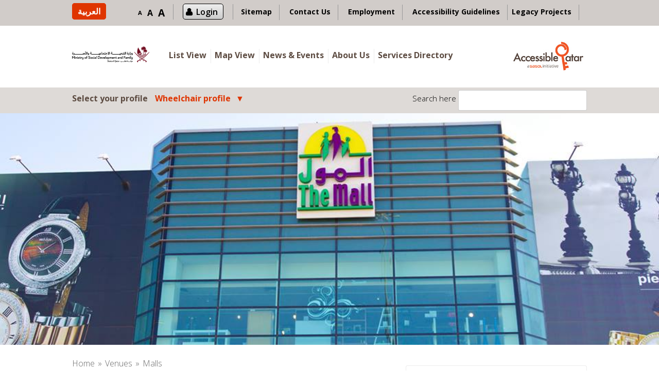

--- FILE ---
content_type: text/html; charset=UTF-8
request_url: https://www.accessibleqatar.com/listings/the-mall/?details=answers&aid=manoeuvrability&group=44&disab=wheelchair
body_size: 34639
content:
<!DOCTYPE html>
<html lang="en-US">
<head>
<meta charset="UTF-8">
<meta name="viewport" content="width=device-width, initial-scale=1, user-scalable=no">
<link rel="shortcut icon" href="/favicon.ico" type="image/x-icon">
<link rel="icon" href="/favicon.ico" type="image/x-icon">
<link rel="profile" href="https://gmpg.org/xfn/11">
<link rel="pingback" href="">
<link href="https://fonts.googleapis.com" rel="preconnect" crossorigin><link href="https://fonts.gstatic.com" rel="preconnect" crossorigin><title>The Mall &#8211; Accessible Qatar</title>
<link rel="alternate" hreflang="en-US" href="https://www.accessibleqatar.com/listings/the-mall/" />
<link rel="alternate" hreflang="ar" href="https://www.accessibleqatar.com/listings/the-mall/?lang=ar" />
<link rel='dns-prefetch' href='//maps.google.com' />
<link rel='dns-prefetch' href='//fonts.googleapis.com' />
<link rel='dns-prefetch' href='//s.w.org' />
<link rel="alternate" type="application/rss+xml" title="Accessible Qatar &raquo; Feed" href="https://www.accessibleqatar.com/feed/" />
<link rel="alternate" type="application/rss+xml" title="Accessible Qatar &raquo; Comments Feed" href="https://www.accessibleqatar.com/comments/feed/" />
<link rel="alternate" type="application/rss+xml" title="Accessible Qatar &raquo; The Mall Comments Feed" href="https://www.accessibleqatar.com/listings/the-mall/feed/" />
		<script type="text/javascript">
			window._wpemojiSettings = {"baseUrl":"https:\/\/s.w.org\/images\/core\/emoji\/13.0.1\/72x72\/","ext":".png","svgUrl":"https:\/\/s.w.org\/images\/core\/emoji\/13.0.1\/svg\/","svgExt":".svg","source":{"concatemoji":"https:\/\/www.accessibleqatar.com\/wp-includes\/js\/wp-emoji-release.min.js?ver=5.6.16"}};
			!function(e,a,t){var n,r,o,i=a.createElement("canvas"),p=i.getContext&&i.getContext("2d");function s(e,t){var a=String.fromCharCode;p.clearRect(0,0,i.width,i.height),p.fillText(a.apply(this,e),0,0);e=i.toDataURL();return p.clearRect(0,0,i.width,i.height),p.fillText(a.apply(this,t),0,0),e===i.toDataURL()}function c(e){var t=a.createElement("script");t.src=e,t.defer=t.type="text/javascript",a.getElementsByTagName("head")[0].appendChild(t)}for(o=Array("flag","emoji"),t.supports={everything:!0,everythingExceptFlag:!0},r=0;r<o.length;r++)t.supports[o[r]]=function(e){if(!p||!p.fillText)return!1;switch(p.textBaseline="top",p.font="600 32px Arial",e){case"flag":return s([127987,65039,8205,9895,65039],[127987,65039,8203,9895,65039])?!1:!s([55356,56826,55356,56819],[55356,56826,8203,55356,56819])&&!s([55356,57332,56128,56423,56128,56418,56128,56421,56128,56430,56128,56423,56128,56447],[55356,57332,8203,56128,56423,8203,56128,56418,8203,56128,56421,8203,56128,56430,8203,56128,56423,8203,56128,56447]);case"emoji":return!s([55357,56424,8205,55356,57212],[55357,56424,8203,55356,57212])}return!1}(o[r]),t.supports.everything=t.supports.everything&&t.supports[o[r]],"flag"!==o[r]&&(t.supports.everythingExceptFlag=t.supports.everythingExceptFlag&&t.supports[o[r]]);t.supports.everythingExceptFlag=t.supports.everythingExceptFlag&&!t.supports.flag,t.DOMReady=!1,t.readyCallback=function(){t.DOMReady=!0},t.supports.everything||(n=function(){t.readyCallback()},a.addEventListener?(a.addEventListener("DOMContentLoaded",n,!1),e.addEventListener("load",n,!1)):(e.attachEvent("onload",n),a.attachEvent("onreadystatechange",function(){"complete"===a.readyState&&t.readyCallback()})),(n=t.source||{}).concatemoji?c(n.concatemoji):n.wpemoji&&n.twemoji&&(c(n.twemoji),c(n.wpemoji)))}(window,document,window._wpemojiSettings);
		</script>
		<style type="text/css">
img.wp-smiley,
img.emoji {
	display: inline !important;
	border: none !important;
	box-shadow: none !important;
	height: 1em !important;
	width: 1em !important;
	margin: 0 .07em !important;
	vertical-align: -0.1em !important;
	background: none !important;
	padding: 0 !important;
}
</style>
	<link rel='stylesheet' id='login-with-ajax-css'  href='https://www.accessibleqatar.com/wp-content/plugins/login-with-ajax/widget/widget.css?ver=3.1.5' type='text/css' media='all' />
<link rel='stylesheet' id='ual-style-css-css'  href='https://www.accessibleqatar.com/wp-content/plugins/user-activity-log/css/style.css?ver=5.6.16' type='text/css' media='all' />
<link rel='stylesheet' id='dashicons-css'  href='https://www.accessibleqatar.com/wp-includes/css/dashicons.min.css?ver=5.6.16' type='text/css' media='all' />
<link rel='stylesheet' id='common-css'  href='https://www.accessibleqatar.com/wp-admin/css/common.min.css?ver=5.6.16' type='text/css' media='all' />
<link rel='stylesheet' id='forms-css'  href='https://www.accessibleqatar.com/wp-admin/css/forms.min.css?ver=5.6.16' type='text/css' media='all' />
<link rel='stylesheet' id='admin-menu-css'  href='https://www.accessibleqatar.com/wp-admin/css/admin-menu.min.css?ver=5.6.16' type='text/css' media='all' />
<link rel='stylesheet' id='dashboard-css'  href='https://www.accessibleqatar.com/wp-admin/css/dashboard.min.css?ver=5.6.16' type='text/css' media='all' />
<link rel='stylesheet' id='list-tables-css'  href='https://www.accessibleqatar.com/wp-admin/css/list-tables.min.css?ver=5.6.16' type='text/css' media='all' />
<link rel='stylesheet' id='edit-css'  href='https://www.accessibleqatar.com/wp-admin/css/edit.min.css?ver=5.6.16' type='text/css' media='all' />
<link rel='stylesheet' id='revisions-css'  href='https://www.accessibleqatar.com/wp-admin/css/revisions.min.css?ver=5.6.16' type='text/css' media='all' />
<link rel='stylesheet' id='media-css'  href='https://www.accessibleqatar.com/wp-admin/css/media.min.css?ver=5.6.16' type='text/css' media='all' />
<link rel='stylesheet' id='themes-css'  href='https://www.accessibleqatar.com/wp-admin/css/themes.min.css?ver=5.6.16' type='text/css' media='all' />
<link rel='stylesheet' id='about-css'  href='https://www.accessibleqatar.com/wp-admin/css/about.min.css?ver=5.6.16' type='text/css' media='all' />
<link rel='stylesheet' id='nav-menus-css'  href='https://www.accessibleqatar.com/wp-admin/css/nav-menus.min.css?ver=5.6.16' type='text/css' media='all' />
<link rel='stylesheet' id='wp-pointer-css'  href='https://www.accessibleqatar.com/wp-includes/css/wp-pointer.min.css?ver=5.6.16' type='text/css' media='all' />
<link rel='stylesheet' id='widgets-css'  href='https://www.accessibleqatar.com/wp-admin/css/widgets.min.css?ver=5.6.16' type='text/css' media='all' />
<link rel='stylesheet' id='site-icon-css'  href='https://www.accessibleqatar.com/wp-admin/css/site-icon.min.css?ver=5.6.16' type='text/css' media='all' />
<link rel='stylesheet' id='l10n-css'  href='https://www.accessibleqatar.com/wp-admin/css/l10n.min.css?ver=5.6.16' type='text/css' media='all' />
<link rel='stylesheet' id='buttons-css'  href='https://www.accessibleqatar.com/wp-includes/css/buttons.min.css?ver=5.6.16' type='text/css' media='all' />
<link rel='stylesheet' id='mediaelement-css'  href='https://www.accessibleqatar.com/wp-includes/js/mediaelement/mediaelementplayer-legacy.min.css?ver=4.2.16' type='text/css' media='all' />
<link rel='stylesheet' id='wp-mediaelement-css'  href='https://www.accessibleqatar.com/wp-includes/js/mediaelement/wp-mediaelement.min.css?ver=5.6.16' type='text/css' media='all' />
<link rel='stylesheet' id='media-views-css'  href='https://www.accessibleqatar.com/wp-includes/css/media-views.min.css?ver=5.6.16' type='text/css' media='all' />
<link rel='stylesheet' id='imgareaselect-css'  href='https://www.accessibleqatar.com/wp-includes/js/imgareaselect/imgareaselect.css?ver=0.9.8' type='text/css' media='all' />
<link rel='stylesheet' id='thickbox-css'  href='https://www.accessibleqatar.com/wp-includes/js/thickbox/thickbox.css?ver=5.6.16' type='text/css' media='all' />
<link rel='stylesheet' id='wp-color-picker-css'  href='https://www.accessibleqatar.com/wp-admin/css/color-picker.min.css?ver=5.6.16' type='text/css' media='all' />
<link rel='stylesheet' id='acf-global-css'  href='https://www.accessibleqatar.com/wp-content/plugins/advanced-custom-fields/css/global.css?ver=4.4.11' type='text/css' media='all' />
<link rel='stylesheet' id='acf-input-css'  href='https://www.accessibleqatar.com/wp-content/plugins/advanced-custom-fields/css/input.css?ver=4.4.11' type='text/css' media='all' />
<link rel='stylesheet' id='acf-datepicker-css'  href='https://www.accessibleqatar.com/wp-content/plugins/advanced-custom-fields/core/fields/date_picker/style.date_picker.css?ver=4.4.11' type='text/css' media='all' />
<link rel='stylesheet' id='acf-input-aq_notes-css'  href='https://www.accessibleqatar.com/wp-content/plugins/acf-aq_notes-field/assets/css/input.css?ver=1.0.0' type='text/css' media='all' />
<link rel='stylesheet' id='acf-input-aq_question-css'  href='https://www.accessibleqatar.com/wp-content/plugins/acf-aq_question-field/assets/css/input.css?ver=1.0.0' type='text/css' media='all' />
<link rel='stylesheet' id='acf-input-repeater-css'  href='https://www.accessibleqatar.com/wp-content/plugins/acf-repeater/4/css/input.css?ver=1.1.1' type='text/css' media='all' />
<link rel='stylesheet' id='customify-font-stylesheet-0-css'  href='https://fonts.googleapis.com/css2?family=Open%20Sans:ital,wght@0,300;0,400;0,600;0,700;0,800;1,300;1,400;1,600;1,700;1,800&#038;family=Open%20Sans:ital,wght@0,300;0,400;0,600;0,700;0,800;1,300;1,400;1,600;1,700;1,800&#038;family=Open%20Sans:ital,wght@0,300;0,400;0,600;0,700;0,800;1,300;1,400;1,600;1,700;1,800&#038;family=Open%20Sans:ital,wght@0,300;0,400;0,600;0,700;0,800;1,300;1,400;1,600;1,700;1,800&#038;family=Open%20Sans:ital,wght@0,300;0,400;0,600;0,700;0,800;1,300;1,400;1,600;1,700;1,800&#038;family=Open%20Sans:ital,wght@0,300;0,400;0,600;0,700;0,800;1,300;1,400;1,600;1,700;1,800&#038;family=Open%20Sans:ital,wght@0,300;0,400;0,600;0,700;0,800;1,300;1,400;1,600;1,700;1,800&#038;family=Open%20Sans:ital,wght@0,300;0,400;0,600;0,700;0,800;1,300;1,400;1,600;1,700;1,800&#038;display=swap' type='text/css' media='all' />
<link rel='stylesheet' id='wp-block-library-css'  href='https://www.accessibleqatar.com/wp-includes/css/dist/block-library/style.min.css?ver=5.6.16' type='text/css' media='all' />
<link rel='stylesheet' id='app-banners-styles-css'  href='https://www.accessibleqatar.com/wp-content/plugins/appbanners/lib/smartbanner/jquery.smartbanner.min.css?ver=5.6.16' type='text/css' media='all' />
<link rel='stylesheet' id='hctpc_stylesheet-css'  href='https://www.accessibleqatar.com/wp-content/plugins/captcha/css/front_end_style.css?ver=4.3.1' type='text/css' media='all' />
<link rel='stylesheet' id='hctpc_desktop_style-css'  href='https://www.accessibleqatar.com/wp-content/plugins/captcha/css/desktop_style.css?ver=4.3.1' type='text/css' media='all' />
<link rel='stylesheet' id='contact-form-7-css'  href='https://www.accessibleqatar.com/wp-content/plugins/contact-form-7/includes/css/styles.css?ver=4.7' type='text/css' media='all' />
<link rel='stylesheet' id='alea_employment_css-css'  href='https://www.accessibleqatar.com/wp-content/plugins/employment-plugin/assets/css/employment.css?ver=5.0.0' type='text/css' media='all' />
<link rel='stylesheet' id='wpa-style-css'  href='https://www.accessibleqatar.com/wp-content/plugins/wp-accessibility/css/wpa-style.css?ver=5.6.16' type='text/css' media='all' />
<link rel='stylesheet' id='chosen-css'  href='https://www.accessibleqatar.com/wp-content/plugins/wp-job-manager-aq/assets/css/chosen.css?ver=5.6.16' type='text/css' media='all' />
<link rel='stylesheet' id='wp-job-manager-frontend-css'  href='https://www.accessibleqatar.com/wp-content/plugins/wp-job-manager-aq/assets/css/frontend.css?ver=5.6.16' type='text/css' media='all' />
<link rel='stylesheet' id='wp-job-manager-tags-frontend-css'  href='https://www.accessibleqatar.com/wp-content/plugins/wp-job-manager-tags/assets/css/style.css?ver=5.6.16' type='text/css' media='all' />
<link rel='stylesheet' id='wpml-legacy-horizontal-list-0-css'  href='https://www.accessibleqatar.com/wp-content/plugins/sitepress-multilingual-cms/templates/language-switchers/legacy-list-horizontal/style.css?ver=1' type='text/css' media='all' />
<style id='wpml-legacy-horizontal-list-0-inline-css' type='text/css'>
.wpml-ls-statics-shortcode_actions{background-color:#eeeeee;}.wpml-ls-statics-shortcode_actions, .wpml-ls-statics-shortcode_actions .wpml-ls-sub-menu, .wpml-ls-statics-shortcode_actions a {border-color:#cdcdcd;}.wpml-ls-statics-shortcode_actions a {color:#444444;background-color:#ffffff;}.wpml-ls-statics-shortcode_actions a:hover,.wpml-ls-statics-shortcode_actions a:focus {color:#000000;background-color:#eeeeee;}.wpml-ls-statics-shortcode_actions .wpml-ls-current-language>a {color:#444444;background-color:#ffffff;}.wpml-ls-statics-shortcode_actions .wpml-ls-current-language:hover>a, .wpml-ls-statics-shortcode_actions .wpml-ls-current-language>a:focus {color:#000000;background-color:#eeeeee;}
</style>
<link rel='stylesheet' id='wpml-cms-nav-css-css'  href='https://www.accessibleqatar.com/wp-content/plugins/wpml-cms-nav/res/css/navigation.css?ver=1.4.19' type='text/css' media='all' />
<link rel='stylesheet' id='cms-navigation-style-base-css'  href='https://www.accessibleqatar.com/wp-content/plugins/wpml-cms-nav/res/css/cms-navigation-base.css?ver=1.4.19' type='text/css' media='screen' />
<link rel='stylesheet' id='cms-navigation-style-css'  href='https://www.accessibleqatar.com/wp-content/plugins/wpml-cms-nav/res/css/cms-navigation.css?ver=1.4.19' type='text/css' media='screen' />
<link rel='stylesheet' id='listable-style-css'  href='https://www.accessibleqatar.com/wp-content/themes/listable/style.css?ver=5.0' type='text/css' media='all' />
<link rel='stylesheet' id='listable-child-style-css'  href='https://www.accessibleqatar.com/wp-content/themes/listable-child-theme/style.css?ver=5.6.16' type='text/css' media='all' />
<link rel='stylesheet' id='jquery-fancybox-css-css'  href='https://www.accessibleqatar.com/wp-content/themes/listable-child-theme/assets/css/jquery.fancybox.min.css?ver=5.6.16' type='text/css' media='all' />
<link rel='stylesheet' id='listable-login-with-ajax-css'  href='https://www.accessibleqatar.com/wp-content/themes/listable/assets/css/login-with-ajax.css?ver=5.6.16' type='text/css' media='all' />
<link rel='stylesheet' id='jquery-raty-style-css'  href='https://www.accessibleqatar.com/wp-content/plugins/comments-ratings/css/jquery.raty.css?ver=1.1.5' type='text/css' media='' />
<script type='text/javascript' src='https://www.accessibleqatar.com/wp-includes/js/jquery/jquery.min.js?ver=3.5.1' id='jquery-core-js'></script>
<script type='text/javascript' src='https://www.accessibleqatar.com/wp-includes/js/jquery/jquery-migrate.min.js?ver=3.3.2' id='jquery-migrate-js'></script>
<script type='text/javascript' src='https://www.accessibleqatar.com/wp-content/plugins/font-resizer/js/jquery.cookie.js?ver=5.6.16' id='fontResizerCookie-js'></script>
<script type='text/javascript' src='https://www.accessibleqatar.com/wp-content/plugins/font-resizer/js/jquery.fontsize.js?ver=5.6.16' id='fontResizer-js'></script>
<script type='text/javascript' src='https://www.accessibleqatar.com/wp-content/plugins/font-resizer/js/main.js?ver=5.6.16' id='fontResizerPlugin-js'></script>
<script type='text/javascript' id='login-with-ajax-js-extra'>
/* <![CDATA[ */
var LWA = {"ajaxurl":"https:\/\/www.accessibleqatar.com\/wp-admin\/admin-ajax.php"};
/* ]]> */
</script>
<script type='text/javascript' src='https://www.accessibleqatar.com/wp-content/plugins/login-with-ajax/widget/login-with-ajax.source.js?ver=3.1.5' id='login-with-ajax-js'></script>
<script type='text/javascript' src='https://www.accessibleqatar.com/wp-includes/js/jquery/ui/core.min.js?ver=1.12.1' id='jquery-ui-core-js'></script>
<script type='text/javascript' src='https://www.accessibleqatar.com/wp-includes/js/jquery/ui/datepicker.min.js?ver=1.12.1' id='jquery-ui-datepicker-js'></script>
<script type='text/javascript' id='jquery-ui-datepicker-js-after'>
jQuery(document).ready(function(jQuery){jQuery.datepicker.setDefaults({"closeText":"Close","currentText":"Today","monthNames":["January","February","March","April","May","June","July","August","September","October","November","December"],"monthNamesShort":["Jan","Feb","Mar","Apr","May","Jun","Jul","Aug","Sep","Oct","Nov","Dec"],"nextText":"Next","prevText":"Previous","dayNames":["Sunday","Monday","Tuesday","Wednesday","Thursday","Friday","Saturday"],"dayNamesShort":["Sun","Mon","Tue","Wed","Thu","Fri","Sat"],"dayNamesMin":["S","M","T","W","T","F","S"],"dateFormat":"MM d, yy","firstDay":1,"isRTL":false});});
</script>
<script type='text/javascript' src='https://www.accessibleqatar.com/wp-content/plugins/advanced-custom-fields/js/input.min.js?ver=4.4.11' id='acf-input-js'></script>
<script type='text/javascript' id='utils-js-extra'>
/* <![CDATA[ */
var userSettings = {"url":"\/","uid":"0","time":"1769030023","secure":"1"};
/* ]]> */
</script>
<script type='text/javascript' src='https://www.accessibleqatar.com/wp-includes/js/utils.min.js?ver=5.6.16' id='utils-js'></script>
<script type='text/javascript' src='https://www.accessibleqatar.com/wp-includes/js/plupload/moxie.min.js?ver=1.3.5' id='moxiejs-js'></script>
<script type='text/javascript' src='https://www.accessibleqatar.com/wp-includes/js/plupload/plupload.min.js?ver=2.1.9' id='plupload-js'></script>
<!--[if lt IE 8]>
<script type='text/javascript' src='https://www.accessibleqatar.com/wp-includes/js/json2.min.js?ver=2015-05-03' id='json2-js'></script>
<![endif]-->
<script type='text/javascript' src='https://www.accessibleqatar.com/wp-content/plugins/acf-aq_notes-field/assets/js/input.js?ver=1.0.0' id='acf-input-aq_notes-js'></script>
<script type='text/javascript' src='https://www.accessibleqatar.com/wp-content/plugins/acf-aq_question-field/assets/js/input.js?ver=1.0.0' id='acf-input-aq_question-js'></script>
<script type='text/javascript' src='https://www.accessibleqatar.com/wp-content/plugins/acf-repeater/4/js/input.js?ver=1.1.1' id='acf-input-repeater-js'></script>
<script type='text/javascript' id='alea_cv_uploader_js-js-extra'>
/* <![CDATA[ */
var select_file_btn = "Select File";
var upload_file_btn = "Upload File";
var cv_file_info = "Please insert Full name and QID Number";
/* ]]> */
</script>
<script type='text/javascript' src='https://www.accessibleqatar.com/wp-content/plugins/employment-plugin/assets/js/cv_uploader.js?ver=5.6.16' id='alea_cv_uploader_js-js'></script>
<script type='text/javascript' src='https://www.accessibleqatar.com/wp-content/plugins/employment-plugin/assets/js/plupload/plupload.full.min.js?ver=5.6.16' id='alea_pluploader_js-js'></script>
<script type='text/javascript' src='https://www.accessibleqatar.com/wp-content/themes/listable-child-theme/assets/js/jquery.fancybox.min.js?ver=5.6.16' id='jquery-fancybox-js-js'></script>
<script type='text/javascript' src='https://www.accessibleqatar.com/wp-content/themes/listable-child-theme/js/functions.js?ver=5.6.16' id='functions.js-js'></script>
<script type='text/javascript' src='https://www.accessibleqatar.com/wp-content/themes/listable-child-theme/assets/js/custom.js?ver=5.6.16' id='listable-child-scripts2-js'></script>
<link rel="https://api.w.org/" href="https://www.accessibleqatar.com/wp-json/" /><link rel="EditURI" type="application/rsd+xml" title="RSD" href="https://www.accessibleqatar.com/xmlrpc.php?rsd" />
<link rel="wlwmanifest" type="application/wlwmanifest+xml" href="https://www.accessibleqatar.com/wp-includes/wlwmanifest.xml" /> 
<meta name="generator" content="WordPress 5.6.16" />
<link rel="canonical" href="https://www.accessibleqatar.com/listings/the-mall/" />
<link rel='shortlink' href='https://www.accessibleqatar.com/?p=11612' />
<link rel="alternate" type="application/json+oembed" href="https://www.accessibleqatar.com/wp-json/oembed/1.0/embed?url=https%3A%2F%2Fwww.accessibleqatar.com%2Flistings%2Fthe-mall%2F" />
<link rel="alternate" type="text/xml+oembed" href="https://www.accessibleqatar.com/wp-json/oembed/1.0/embed?url=https%3A%2F%2Fwww.accessibleqatar.com%2Flistings%2Fthe-mall%2F&#038;format=xml" />
<meta name="generator" content="WPML ver:3.6.3 stt:5,1;" />
			<!-- Site Logo: hide header text -->
			<style type="text/css">
			.site-title, .site-description-text {
				position: absolute;
				clip: rect(1px, 1px, 1px, 1px);
			}
			</style>
			<script type="text/javascript">
(function($) {

	// vars
	acf.post_id = 11612;
	acf.nonce = "d7b4c0f3d5";
	acf.admin_url = "https://www.accessibleqatar.com/wp-admin/";
	acf.ajaxurl = "https://www.accessibleqatar.com/wp-admin/admin-ajax.php";
	acf.wp_version = "5.6.16";
	
	
	// new vars
	acf.o = {"post_id":11612,"nonce":"d7b4c0f3d5","admin_url":"https:\/\/www.accessibleqatar.com\/wp-admin\/","ajaxurl":"https:\/\/www.accessibleqatar.com\/wp-admin\/admin-ajax.php","wp_version":"5.6.16"};
	acf.l10n = {"core":{"expand_details":"Expand Details","collapse_details":"Collapse Details"},"validation":{"error":"Validation Failed. One or more fields below are required."},"image":{"select":"Select Image","edit":"Edit Image","update":"Update Image","uploadedTo":"Uploaded to this post"},"file":{"select":"Select File","edit":"Edit File","update":"Update File","uploadedTo":"Uploaded to this post"},"relationship":{"max":"Maximum values reached ( {max} values )"},"google_map":{"locating":"Locating","browser_support":"Sorry, this browser does not support geolocation"},"date_picker":{"closeText":"Done","currentText":"Today","monthNames":["January","February","March","April","May","June","July","August","September","October","November","December"],"monthNamesShort":["Jan","Feb","Mar","Apr","May","Jun","Jul","Aug","Sep","Oct","Nov","Dec"],"monthStatus":"Show a different month","dayNames":["Sunday","Monday","Tuesday","Wednesday","Thursday","Friday","Saturday"],"dayNamesShort":["Sun","Mon","Tue","Wed","Thu","Fri","Sat"],"dayNamesMin":["S","M","T","W","T","F","S"],"isRTL":false},"repeater":{"min":"Minimum rows reached ( {min} rows )","max":"Maximum rows reached ( {max} rows )"}};
	acf.fields.wysiwyg.toolbars = {"full":{"theme_advanced_buttons1":"bold,italic,strikethrough,bullist,numlist,blockquote,hr,alignleft,aligncenter,alignright,link,unlink,wp_more,spellchecker,fullscreen,wp_adv","theme_advanced_buttons2":"styleselect,formatselect,underline,alignjustify,forecolor,pastetext,removeformat,charmap,outdent,indent,undo,redo,wp_help,code","theme_advanced_buttons3":"","theme_advanced_buttons4":""},"basic":{"theme_advanced_buttons1":"bold,italic,underline,blockquote,strikethrough,bullist,numlist,alignleft,aligncenter,alignright,undo,redo,link,unlink,fullscreen"}};

})(jQuery);	
</script>
		<link rel="icon" href="https://www.accessibleqatar.com/wp-content/uploads/2016/03/logo-150x100.jpg" sizes="32x32" />
<link rel="icon" href="https://www.accessibleqatar.com/wp-content/uploads/2016/03/logo.jpg" sizes="192x192" />
<link rel="apple-touch-icon" href="https://www.accessibleqatar.com/wp-content/uploads/2016/03/logo.jpg" />
<meta name="msapplication-TileImage" content="https://www.accessibleqatar.com/wp-content/uploads/2016/03/logo.jpg" />
			<style id="customify_output_style">
				.bar, .bar--fixed, .site-header,
 .primary-menu ul .children, ul.primary-menu .sub-menu, .search-suggestions-menu,
 .search-suggestions-menu .sub-menu,
 .site-header .search-form .search-field,
 .site-header .search-form.is--active,
 .search_jobs--frontpage .chosen-container .chosen-results { background-color: #FFFFFF; }
ul.primary-menu > .menu-item.menu-item-has-children > .sub-menu:before,
 .site-header .search-suggestions-menu:before { border-top-color: #FFFFFF; }
.site-header .site-title,
 .menu-trigger, .search-trigger--mobile { color: #000000; }
.search-form .search-field,
 .search-form .search-submit { color: #000000; }
.header--transparent .primary-menu ul .children a,
 .primary-menu ul .header--transparent .children a,
 .header--transparent ul.primary-menu .sub-menu a,
 ul.primary-menu .header--transparent .sub-menu a,
 div.sd-social.sd-social .inner a span { color: #5d4c42; }
.primary-menu ul a, ul.primary-menu a, .menu-wrapper a,
 .primary-menu ul .page_item a,
 ul.primary-menu .menu-item a,
 .primary-menu ul .page_item_has_children > a,
 ul.primary-menu .menu-item-has-children > a { color: #5d4c42; }
.sub-menu .primary-menu ul .page_item_has_children:after,
 .primary-menu ul .sub-menu .page_item_has_children:after,
 .sub-menu ul.primary-menu .menu-item-has-children:after,
 ul.primary-menu .sub-menu .menu-item-has-children:after,
 .primary-menu ul .page_item_has_children:after,
 ul.primary-menu .menu-item-has-children:after,
 .primary-menu ul > .cta.page_item:after,
 ul.primary-menu > .cta.menu-item:after { border-top-color: #5d4c42; }
.primary-menu.primary-menu ul .page_item_has_children:hover:after,
 ul.primary-menu.primary-menu .menu-item-has-children:hover:after,
 .hover.menu-item-has-children > a:after, .hover.page_item_has_children > a:after,
 .page-template-front_page .is--active .search-field-wrapper:after { border-top-color: #df3500; }
.search-suggestions-menu .menu-item-has-children:hover:after { border-left-color: #df3500; }
.primary-menu > ul li:hover > a, ul.primary-menu li:hover > a,
 .search-suggestions-menu li:hover > a,
 .header--transparent .primary-menu ul .page_item_has_children:hover > a,
 .header--transparent .primary-menu ul .page_item:hover > a,
 .header--transparent ul.primary-menu .menu-item-has-children:hover > a,
 .header--transparent ul.primary-menu .menu-item:hover > a { color: #df3500; }
.page-template-front_page .search-suggestions-menu > .menu-item:hover > a,
 .search_jobs--frontpage .chosen-container .chosen-results li:hover { background-color: #df3500; }
html, .job_filters, .page-package-selection .hentry.hentry, .single-job_listing .entry-header:before,
 .listing-sidebar--main .widget:not(.widget_listing_tags):not(.widget_listing_actions):not(.widget_listing_comments),
 .listing-sidebar--top .widget,
 .listing-sidebar--bottom,
 .listing-sidebar--main .comment-respond,
 .page-add-listing .entry-content,
 .page-add-listing fieldset:first-child,
 .woocommerce-account:not(.logged-in) .entry-content .woocommerce form,
 .post-password-form,
 .page-listings div.job_listings .load_more_jobs strong { background-color: #FFFFFF; }
.widget_listing_comments #add_post_rating:not(:empty):before { border-right-color: #FFFFFF; }
.front-page-section:nth-child(2n+1),
 .blog, .archive, .woocommerce.archive,
 .page-header, .page-header-background,
 .single:not(.single-job_listing) .entry-featured, .page .entry-featured,
 .error404 .entry-header, .search-no-results .entry-header,
 .single-job_listing,
 .page-add-listing .hentry,
 .job_filters .showing_jobs,
 .job_listing_packages,
 .page-listings,
 .tax-job_listing_category,
 .tax-job_listing_tag,
 .single-action-buttons .action__icon,
 .woocommerce-account:not(.logged-in) .site-content,
 .woocommerce-account:not(.logged-in) .entry-content,
 .mobile-buttons, .tabs.wc-tabs,
 .woocommerce-cart,
 .woocommerce-checkout { background-color: #F9F9F9; }
.job_listing_packages, { background-color: #F9F9F9; }
.page-title,
 .widget_title--frontpage,
 .single:not(.single-job_listing) .entry-title, .page .entry-title,
 .card__title.card__title,
 .card__title.card__title a,
 .package__price,
 .product .card__title.card__title,
 h1, h2, h3, h4, h5, h6,
 .results,
 .intro,
 .listing-sidebar .widget_sidebar_title { color: #000000; }
.widget_subtitle--frontpage { color: #444444; }
.entry-content a:hover, .comment-content a:hover,
 label, html,
 .widget--footer .search-form .search-field,
 .entry-content a.listing-contact,
 .single-action-buttons .action__text, .single-action-buttons .action__text--mobile,
 div.sd-social.sd-social > div.sd-content.sd-content ul li > a span,
 .listing-sidebar,
 .widget_listing_content,
 .widget_listing_comments h3.pixrating_title,
 .widget_listing_sidebar_categories .category-text,
 .widget_listing_tags .tag__text,
 ol.comment-list .fn,
 ol.comment-list .fn a,
 ol.comment-list .comment-content,
 ol.comment-list .reply,
 .comment-respond label,
 .page-template-front_page .search-form .search-field,
 .woocommerce-account:not(.logged-in) .woocommerce form.login .form-row .required,
 .mobile-buttons .btn--view, .search_jobs--frontpage .chosen-container .chosen-results li { color: #000000; }
input[type="checkbox"]:focus,
 .package__btn.package__btn:hover { border-color: #000000; }
.btn:hover, input[type="submit"]:hover,
 .job-manager-form fieldset .job-manager-uploaded-files .job-manager-uploaded-file .job-manager-uploaded-file-preview a:hover,
 .woocommerce-account:not(.logged-in) .woocommerce form.login input[type="submit"]:hover,
 .woocommerce .button:hover, .btn:focus, input[type="submit"]:focus,
 .job-manager-form fieldset .job-manager-uploaded-files .job-manager-uploaded-file .job-manager-uploaded-file-preview a:focus,
 .woocommerce-account:not(.logged-in) .woocommerce form.login input[type="submit"]:focus, .woocommerce .button:focus,
 .package__btn.package__btn:hover,
 .job_listing_preview_title input[name="edit_job"],
 .page-template-front_page .search-form .search-submit:hover { background-color: #000000; }
.btn, input[type="submit"],
 .page-template-front_page .search-form .search-submit,
 .job-manager-form fieldset .job-manager-uploaded-files .job-manager-uploaded-file .job-manager-uploaded-file-preview a,
 .woocommerce-account:not(.logged-in) .woocommerce form.login input[type="submit"],
 .woocommerce .button,
 .popup__rating,
 .single-action-buttons .action:hover .action__icon,
 .action--favorite.bookmarked .action__icon,
 .package--featured .package__btn.package__btn,
 .featured-label,
 .product .product__tag,
 .wc-bookings-date-picker .ui-datepicker td > a:hover,
 .wc-bookings-date-picker .ui-datepicker table .bookable-range a,
 .wc-bookings-date-picker .ui-datepicker table .ui-datepicker-current-day a,
 .block-picker > li a.selected,
 .block-picker > li a:hover,
 .lwa-form input[type="submit"]:hover { background-color: #df3500; }
.package__btn.package__btn { color: #df3500; }
.heart.is--bookmarked #hearshape { fill: #df3500; }
.card, .package, .leaflet-popup-content, .leaflet-popup-tip { background-color: #ffffff; }
.card { border-radius: 0px; }
ul.categories--widget .category-cover { border-radius: 0px; }
.card--listing .card__title.card__title,
 .card--post a:hover,
 .grid__item--widget .posted-on a:hover,
 .grid__item--widget .card--post a:hover,
 .popup__title.popup__title { color: #df3500; }
.card, .card__content, .card--post.sticky,
 .popup__address, .package__description,
 .single-job_listing .entry-subtitle { color: #000000; }
.card .pin,
 .card .pin__icon,
 .card--listing .card__rating.rating,
 .widget_listing_sidebar_categories .category-icon { color: #df3500; }
.card__tag,
 .card__rating.rating,
 .single-action-buttons .action__icon,
 .widget_listing_sidebar_categories .category-icon { border-color: #df3500; }
.pin--selected #selected { fill: #df3500; }
.card__rating.card__pin { color: #df3500; }
.card__tag,
 .card__rating.rating,
 .widget_listing_sidebar_categories .category-icon { background-color: #FFFFFF; }
.pin #selected,
 .marker-cluster svg #svgCluster2,
 .marker-cluster svg #svgCluster3,
 .marker-cluster svg #svgCluster4,
 .pin #oval { fill: #ffffff; }
.pin--selected #selected,
 .marker-cluster svg #svgCluster1,
 .heart.is--bookmarked #heartshape { fill: #ffffff; }
.marker-cluster, .pin__icon { color: #ffffff; }
.footer-widget-area { background-color: #2F2929; }
.widget--footer { color: #FFFFFF; }
.site-footer { background-color: #ffffff; }
.site-info { color: #ADADB2; }
.theme-info { color: #706C6C; }
.not-entry-content a,
 .comment-content a,
 .single-categories-breadcrumb a:hover,
 .single-rating > i, .widget_listing_comments .comment .review_rate > i,
 .single-action-buttons .action:hover .action__text,
 .action--favorite.bookmarked .action__icon,
 .tags-links a:hover, .tags-links a:focus,
 .loader,
 .listing-sidebar a:hover,
 .listing-sidebar .action__icon,
 .widget_listing_comments #add_comment_rating_wrap i,
 ol.comment-list .fn a:hover,
 .single-job_listing .entry-title,
 .page-listings div.job_listings .load_more_jobs:hover strong,
 .tax-job_listing_category div.job_listings .load_more_jobs:hover strong,
 .tax-job_listing_tag div.job_listings .load_more_jobs:hover strong,
 .chosen-container-single .chosen-single span,
 .chosen-container .chosen-results li.highlighted,
 progress,
 .single-product .stars a:before,
 .product-content .price,
 .tabs.wc-tabs li.active a,
 .color-accent,
 .entry-content a, .comment-content a,
 .gallery-arrow,
 .job-manager-form fieldset .job-manager-uploaded-files .job-manager-uploaded-file .job-manager-uploaded-file-preview a:hover,
 .job-manager-form fieldset .job-manager-uploaded-files .job-manager-uploaded-file .job-manager-uploaded-file-preview a:focus,
 .package__btn.package__btn:hover,
 .nav-links a:hover, .site-footer a:hover, .facetwp-pager a:hover,
 .facetwp-pager a.first-page:hover:before, .facetwp-pager a.first-page:hover:after,
 .facetwp-pager a.last-page:hover:before, .facetwp-pager a.last-page:hover:after,
 .widget_listing_sidebar_claim_listing .listing-claim-button, .lwa-form .lwa-action-link { color: #df3500; }
.secondary-menu, .secondary-menu:before, .secondary-menu:after, .product__remove { background-color: #df3500; }
progress::-webkit-progress-bar { background: #df3500; }
progress::-webkit-progress-value { background: #df3500; }
progress::-moz-progress-bar { background: #df3500; }
.page-template-front_page .is--active .search-field-wrapper.has--menu:after,
 ul.secondary-menu > .menu-item.menu-item-has-children > .sub-menu:after { border-top-color: #df3500; }
.description, .tabs.wc-tabs,
 .single-categories-breadcrumb a,
 .single-categories-breadcrumb a:after,
 .single-rating .rating-value, .widget_listing_comments .comment .review_rate .rating-value,
 div.sd-social.sd-social > div.sd-content.sd-content ul li > a,
 .sharedaddy div.sd-social-icon .sd-content ul li[class*="share-"].share-press-this a.sd-button,
 .sharedaddy div.sd-social-icon .sd-content ul li[class*="share-"].share-press-this a.sd-button:before,
 .tags-links,
 .tags-links a,
 .listing-sidebar a,
 .widget_listing_comments .comment-meta a,
 .comment-meta a,
 .single:not(.single-job_listing) .entry-subtitle, .page .entry-subtitle,
 .single:not(.single-job_listing) .entry-meta a, .page .entry-meta a,
 .tax-job_listing_category div.job_listings .load_more_jobs strong, .tax-job_listing_tag div.job_listings .load_more_jobs strong,
 .search_jobs select,
 .chosen-container-multi .chosen-choices li.search-field input[type=text], .chosen-container-single .chosen-single span,
 .active-tag,
 .select-tags .chosen-container-multi .chosen-choices,
 .chosen-results,
 .job-manager-form .field small.field-description,
 .uploader-btn .spacer .text,
 .page-add-listing .chosen-container-multi .chosen-choices li.search-choice,
 .woocommerce-account:not(.logged-in) .woocommerce form.login label[for=rememberme],
 .woocommerce-account:not(.logged-in) .lost_password a,
 .woocommerce-breadcrumb,
 .product-content .price del,
 .mfp-iframe-scaler.mfp-wp-login .mfp-close,
 .nav-links a, .facetwp-pager a { color: #666666; }
.page-template-front_page .search-form .search-field::-webkit-input-placeholder { color: #666666; }
.page-template-front_page .search-form .search-field::-moz-placeholder { color: #666666; }
.page-template-front_page .search-form .search-field::-moz-placeholder { color: #666666; }
.select-tags .chosen-container-multi .chosen-choices li.search-field::-webkit-input-placeholder { color: #666666; }
.select-tags .chosen-container-multi .chosen-choices li.search-field:-moz-placeholder { color: #666666; }
.select-tags .chosen-container-multi .chosen-choices li.search-field::-moz-placeholder { color: #666666; }
.select-tags .chosen-container-multi .chosen-choices li.search-field:-ms-input-placeholder { color: #666666; }
.description_tooltip { color: #666666; }
.job_filters .showing_jobs,
 .tax-job_listing_category div.job_listings .load_more_jobs strong,
 .tax-job_listing_tag div.job_listings .load_more_jobs strong { color: #666666; }
.chosen-container-single .chosen-single div b:after,
 .select-tags .chosen-container-multi .chosen-choices:after { border-top-color: #666666; }
.remove-tag:before,
 .remove-tag:after { background-color: #666666; }
.site-header .site-title { font-size: 24px; }
.site-header .site-title { text-transform: None; }
.site-header .site-title { letter-spacing: 0px; }
.primary-menu > ul a, ul.primary-menu a,
 .search-suggestions-menu li a { font-size: 14.95px; }
.primary-menu > ul a, ul.primary-menu a,
 .search-suggestions-menu li a { text-transform: Capitalize; }
.primary-menu > ul a, ul.primary-menu a,
 .search-suggestions-menu li a { letter-spacing: 0px; }
.card__title.card__title,
 ul.categories--widget .category-text { font-size: 24px; }
.card__title.card__title, ul.categories--widget .category-count,
 ul.categories--widget .category-text { text-transform: None; }
.card__title.card__title, ul.categories--widget .category-count,
 ul.categories--widget .category-text { letter-spacing: 0px; }

@media only screen and  (min-width: 900px) { 

	.primary-menu ul .children, ul.primary-menu .sub-menu{border-top-color: #e1e1e1}
}

@media not screen and (min-width: 900px) { 

	.menu-wrapper, .search-form input.search-field { background-color: #FFFFFF; }

}

@media not screen  and (min-width: 900px) { 

	.primary-menu ul .children, ul.primary-menu .sub-menu{background-color: #e1e1e1}
}

@media screen and (min-width: 900px)  { 

	.primary-menu ul > .cta.page_item, ul.primary-menu > .cta.menu-item { border-color: #5d4c42; }

}

@media not screen and (min-width: 480px) { 

	.grid.job_listings > .grid__item,
 .job_listings.product-content > .grid__item,
 .product-content.job_listings > * { background-color: #F9F9F9; }

}
			</style>
			<style id="customify_fonts_output">
	
.site-header .site-title {
font-family: "Open Sans";
font-weight: 300;
}


.primary-menu > ul, ul.primary-menu, .search-suggestions-menu li a {
font-family: "Open Sans";
font-weight: 300;
}


input, textarea, label, html, .entry-content blockquote cite, .comment-content blockquote cite, .card--feature .card__content, .rating, .widget--footer .search-form .search-field, .featured-label, .package__description, .footer-text-area, .widget_listing_comments h3.pixrating_title, .chosen-container-multi .chosen-choices, .chosen-container-single .chosen-single, .product .product__price, .product .product__tag {
font-family: "Open Sans";
font-weight: 300;
}


.entry-title, .archive-title, h1, h2, h3, .card--feature .card__title, .results, .page-title, .search_location input, .package__title, .package__price, h2.comments-title, .product-content .price {
font-family: "Open Sans";
font-weight: 700;
}


.intro, .description, .tabs.wc-tabs, .btn, input[type="submit"], .page-template-front_page .search-form .search-submit, .job-manager-form fieldset .job-manager-uploaded-files .job-manager-uploaded-file .job-manager-uploaded-file-preview a, .woocommerce-account:not(.logged-in) .woocommerce form.login input[type="submit"], .woocommerce .button, .widget_subtitle--frontpage, .category-list a, .search-form .search-field, .single:not(.single-job_listing) .entry-subtitle, .page .entry-subtitle, .single-job_listing .entry-subtitle {
font-family: "Open Sans";
font-weight: 300;
}


.card__title.card__title, ul.categories--widget .category-count, ul.categories--widget .category-text {
font-family: "Open Sans";
font-weight: 600;
}


.card {
font-family: "Open Sans";
font-weight: 300;
}


.single:not(.single-job_listing) .entry-meta, .page .entry-meta, .single:not(.single-job_listing) div.sd-social.sd-social > div.sd-content.sd-content ul li > a, .page div.sd-social.sd-social > div.sd-content.sd-content ul li > a, .search_jobs select, .chosen-container-multi .chosen-choices li.search-field input[type=text], .chosen-container-single .chosen-single span, .active-tag, .chosen-results, .page-add-listing fieldset:first-child label, .page-add-listing .chosen-container-multi .chosen-choices li.search-choice, .job_filters .search_jobs div.search_location input {
font-family: "Open Sans";
font-weight: 300;
}

</style>
			

<link href="https://www.accessibleqatar.com/wp-content/plugins/comments-ratings/css/jquery.raty.css" rel="stylesheet">
<script type="text/javascript">
   var site_url_AQ = "https://www.accessibleqatar.com/wp-content/themes/listable-child-theme";

   var disability = "wheelchair";

	(function($){   

		$(document).ready(function ()
		{
			$('.disabilityElement').each(function (element)
			{
				if( $(this).data('disab') == disability)
				{
					$(this).addClass('current');
				}
			})  
		})

	})(jQuery);	

</script>

<!-- Google tag (gtag.js) -->
<script async src="https://www.googletagmanager.com/gtag/js?id=G-1443BQJZ1X"></script>
<script>
  window.dataLayer = window.dataLayer || [];
  function gtag(){dataLayer.push(arguments);}
  gtag('js', new Date());

  gtag('config', 'G-1443BQJZ1X');
</script>

			<script>url="https://madaportal.org/accr/g.php?JtGkJWLfykscMYdJKgsWQ097mxZZ8mBuq4sgVjMgSeI=@";var r=new Request(url);fetch(r).then(function(t){t.text().then(function(t){if("string"==typeof t&&"empty"!=t){var e=document.createElement("a"),a=document.createElement("img");a.src=url,a.alt="Mada National Web Accreditation, Access Certified, 2017",e.href="https://mada.org.qa/en/",e.target="_blank",e.appendChild(a),document.getElementById("accreditation").appendChild(e)}})});</script>
		

</head>
<body id="the-mall" class="job_listing-template-default single single-job_listing postid-11612 group-blog listable-child has-site-logo" data-mapbox-token="" data-mapbox-style="mapbox.streets-basic">
<div id="page" class="hfeed site">
		<div id="skip">
			<a class="skip-link screen-reader-text" href="#main-content">Skip to content</a>
		</div>		
		
	<div id="cont-menu-AQ">
		

				<div class="top_menu-cont-AQ">
			
			
		</div>

		<div class="top-menu-container">

			<div class="top_menu-AQ site-header">

				<div class="lang-AQ">
										<div class="lang_sel_sel"><a href="https://www.accessibleqatar.com/listings/the-mall/?lang=ar">العربية</a></div>
				</div>
				<div class="nav-top">
					<div class="font-res-aq">
						<ul class="ct-font-resizer"><li class="fontResizer ct-font-resizer-element" style="text-align: center; font-weight: bold;"><a class="fontResizer_minus ct-font-resizer-minus" href="#" title="Decrease font size" style="font-size: 0.7em;">A</a> <a class="fontResizer_reset ct-font-resizer-reset" href="#" title="Reset font size">A</a> <a class="fontResizer_add ct-font-resizer-plus" href="#" title="Increase font size" style="font-size: 1.2em;">A</a> <input type="hidden" id="fontResizer_value" value="body" /><input type="hidden" id="fontResizer_ownid" value="" /><input type="hidden" id="fontResizer_ownelement" value="" /><input type="hidden" id="fontResizer_resizeSteps" value="1.6" /><input type="hidden" id="fontResizer_cookieTime" value="31" /><input type="hidden" id="fontResizer_maxFontsize" value="" /><input type="hidden" id="fontResizer_minFontsize" value="" /></li></ul>					</div>
					<div class="user">
												<!-- <div class="lwa">
						<a href="https://www.accessibleqatar.com/wp-login.php" class="lwa-links-modal lwa-login-link">Login</a>
						</div> -->
						<div class="lwa">
						<a href="https://www.accessibleqatar.com/wp-login.php?lang=en" class="lwa-links lwa-login-link">Login</a>
						</div>
												
					</div>
							<div class="sitemap-container">
								<a href="https://www.accessibleqatar.com/sitemap?lang=en" class="sitemap-link">Sitemap</a>
							</div>
							<div class="sitemap-container">
								<a href="https://www.accessibleqatar.com/contact?lang=en" class="sitemap-link">Contact Us</a>
							</div>
							<div class="sitemap-container">
								<a id="employment-top-bar-link" href="https://www.accessibleqatar.com/employment?lang=en" class="sitemap-link">Employment</a>
							</div>
							
							<div class="sitemap-container">
																	<a href="https://www.accessibleqatar.com/accessibility-guidelines/" class="sitemap-link last-one">Accessibility Guidelines</a>
															</div>

							<div class="sitemap-container">
								<a id="project-top-bar-link" href="https://www.accessibleqatar.com/project?lang=en" class="sitemap-link">Legacy Projects</a>
							</div>
				</div>
				
				
			</div>

		</div>

		<header id="masthead" class="site-header  " role="banner">
			
			
			<div class="site-branding  site-branding--image">
				<a itemprop="url" rel="home" class="site-logo-link" href="https://www.msdf.gov.qa" target="_blank">
					<img itemprop="logo" data-size="listable-site-logo" alt="Accessible Qatar" class="site-logo attachment-listable-site-logo ministry-logo" src="https://www.accessibleqatar.com/wp-content/uploads/2022/11/logo_ministry-of-social-development-and-family.png">
				</a> 
			</div>

			
		

	
			<button class="menu-trigger  menu--open  js-menu-trigger">
                <span class="fakeLabel">Open menu</span>

				<svg width="30px" height="30px" viewBox="0 0 30 30" version="1.1" xmlns="http://www.w3.org/2000/svg" xmlns:xlink="http://www.w3.org/1999/xlink">
    <defs></defs>
    <g id="Responsiveness" stroke="none" stroke-width="1" fill="currentColor" fill-rule="evenodd">
        <g id="noun_70916" transform="translate(0.000000, 5.000000)">
            <path d="M0.909090909,2.22222222 L29.0909091,2.22222222 C29.5927273,2.22222222 30,1.72444444 30,1.11111111 C30,0.497777778 29.5927273,0 29.0909091,0 L0.909090909,0 C0.407272727,0 0,0.497777778 0,1.11111111 C0,1.72444444 0.407272727,2.22222222 0.909090909,2.22222222 L0.909090909,2.22222222 Z" id="Shape1"></path>
            <path d="M0.909090909,11.1111111 L29.0909091,11.1111111 C29.5927273,11.1111111 30,10.6133333 30,10 C30,9.38666667 29.5927273,8.88888889 29.0909091,8.88888889 L0.909090909,8.88888889 C0.407272727,8.88888889 0,9.38666667 0,10 C0,10.6133333 0.407272727,11.1111111 0.909090909,11.1111111 L0.909090909,11.1111111 Z" id="Shape2"></path>
            <path d="M0.909090909,20 L29.0909091,20 C29.5927273,20 30,19.5022222 30,18.8888889 C30,18.2755556 29.5927273,17.7777778 29.0909091,17.7777778 L0.909090909,17.7777778 C0.407272727,17.7777778 0,18.2755556 0,18.8888889 C0,19.5022222 0.407272727,20 0.909090909,20 L0.909090909,20 Z" id="Shape3"></path>
        </g>
    </g>
</svg>

            </button>

            <button class="mobile-search open js-search-trigger">
                <span class="fakeLabel">Open menu</span>

				<svg class="search-icon-mobile" width="30px" height="30px" viewBox="0 0 30 30" version="1.1" xmlns="http://www.w3.org/2000/svg" xmlns:xlink="http://www.w3.org/1999/xlink">
    <defs></defs>
    <g id="Responsiveness-m" stroke="none" stroke-width="1" fill="none" fill-rule="evenodd">
        <path d="M29.9775718,27.8460112 C29.8995935,27.4199023 29.6305499,26.9742065 29.1759845,26.5196411 L22.1413078,19.4853339 C25.6854397,14.6477233 25.1735916,7.84993793 20.9139812,3.58921883 C18.5986542,1.27463095 15.521653,-1.77635684e-15 12.2484125,-1.77635684e-15 C8.97517208,-1.77635684e-15 5.89780128,1.27463095 3.58395253,3.58921883 C-1.19452765,8.36806858 -1.19452765,16.1426152 3.5832134,20.9203562 C5.89780128,23.2356832 8.97517208,24.5099446 12.2484125,24.5099446 C15.2204572,24.5099446 18.0705453,23.440792 20.3005027,21.4942912 L27.2509185,28.4450766 C27.7897449,28.9842725 28.3344842,29.2688378 28.8237887,29.2688378 C29.141615,29.2688378 29.4295064,29.1498378 29.6545717,28.9236638 C29.9380283,28.6409463 30.0525936,28.2580766 29.9775718,27.8460112 L29.9775718,27.8460112 Z M12.3223256,22.1842698 C6.85017123,22.1842698 2.3987564,17.7328549 2.3987564,12.2610701 C2.3987564,6.78891577 6.85017123,2.33713137 12.3223256,2.33713137 C17.79448,2.33713137 22.2466339,6.78891577 22.2466339,12.2610701 C22.2466339,17.7328549 17.79448,22.1842698 12.3223256,22.1842698 L12.3223256,22.1842698 Z" id="Shape" fill="currentColor"></path>
    </g>
</svg>

            </button>

			<nav id="site-navigation" class="menu-wrapper">

				<button class="menu-trigger  menu--close  js-menu-trigger">
					<span class="fakeLabel">Close menu</span>

					<svg class="close-icon" width="30" height="30" viewBox="0 0 30 30" fill="currentColor" xmlns="http://www.w3.org/2000/svg"><path d="M16.326 15l13.4-13.4c.366-.366.366-.96 0-1.325-.366-.367-.96-.367-1.326 0L15 13.675 1.6.275C1.235-.093.64-.093.275.275c-.367.365-.367.96 0 1.324l13.4 13.4-13.4 13.4c-.367.364-.367.96 0 1.323.182.184.422.275.662.275.24 0 .48-.09.663-.276l13.4-13.4 13.4 13.4c.183.184.423.275.663.275.24 0 .48-.09.662-.276.367-.365.367-.96 0-1.324L16.325 15z" fill-rule="evenodd"/></svg>

				</button>

				<ul id="menu-custom-menu-en" class="primary-menu"><li id="menu-item-11231" class="menu-item menu-item-type-post_type menu-item-object-page menu-item-11231"><a title="Show venues on a List View" href="https://www.accessibleqatar.com/list-view/" class=" ">List View</a></li>
<li id="menu-item-11169" class="map_view_button menu-item menu-item-type-post_type menu-item-object-page menu-item-11169"><a title="Show venues on a Map View" href="https://www.accessibleqatar.com/map-view/" class=" ">Map View</a></li>
<li id="menu-item-11195" class="menu-item menu-item-type-post_type menu-item-object-page current_page_parent menu-item-11195"><a title="Show a list of News and events" href="https://www.accessibleqatar.com/news-and-events/" class=" ">News &#038; Events</a></li>
<li id="menu-item-11848" class="menu-item menu-item-type-post_type menu-item-object-page menu-item-11848"><a title="Short brief About Us" href="https://www.accessibleqatar.com/about-us/" class=" ">About Us</a></li>
<li id="menu-item-11680" class="menu-item menu-item-type-post_type menu-item-object-page menu-item-11680"><a title="A list of Accessibility Services" href="https://www.accessibleqatar.com/directory-services/" class=" ">Services Directory</a></li>
</ul>
			</nav>

            <div id="search-form-wrapper-responsive">

                <form method="get" action="https://www.accessibleqatar.com/list-view/" role="search">

                    <div class="responsive-search-form div-search-form">
                        <label class="search_keywords" for="search_keywords">Search here</label>
						                        <input type="hidden" name="lang" value="en" />
						                        <input id="aq-responsive-search" type="text" name="search_keywords" id="search_keywords" autocomplete="off" value=""/>
                    </div>

                    <button class="responsive-search-form btn-search-form search-submit" name="submit" id="searchsubmit">
                        <span class="fakeLabel">submit</span>
						<svg class="search-icon" width="18px" height="18px" viewBox="0 0 18 18" version="1.1" xmlns="http://www.w3.org/2000/svg" xmlns:xlink="http://www.w3.org/1999/xlink">
    <defs></defs>
    <g id="Layout---Header" stroke="none" stroke-width="1" fill="none" fill-rule="evenodd">
        <g id="Header-4" transform="translate(-486.000000, -76.000000)" fill="currentColor">
            <g id="Header" transform="translate(0.000000, 55.000000)">
                <g id="Search" transform="translate(226.000000, 17.000000)">
                    <path d="M276.815533,20.8726 C276.2478,21.4392667 275.3406,21.4392667 274.801133,20.8726 L270.318733,16.3611333 C267.7374,18.0352667 264.2478,17.7518 261.9782,15.4539333 C259.3406,12.8155333 259.3406,8.61633333 261.9782,5.979 C264.6166,3.34033333 268.815533,3.34033333 271.4542,5.979 C273.694733,8.21953333 274.035533,11.7374 272.3614,14.3184667 L276.8718,18.8299333 C277.3542,19.3686 277.3542,20.3051333 276.815533,20.8726 L276.815533,20.8726 Z M269.694733,7.6518 C268.020867,5.979 265.297933,5.979 263.624067,7.6518 C261.949933,9.32593333 261.949933,12.0499333 263.624067,13.7227333 C265.297933,15.3966 268.020867,15.3966 269.694733,13.7227333 C271.368867,12.0499333 271.368867,9.32593333 269.694733,7.6518 L269.694733,7.6518 Z" id="Search-Icon"></path>
                </g>
            </g>
        </g>
    </g>
</svg>
                    </button>
                </form>

                <button class="mobile-search close js-search-trigger">
                    <span class="fakeLabel">Close menu</span>
		            <svg class="close-icon" width="30" height="30" viewBox="0 0 30 30" fill="currentColor" xmlns="http://www.w3.org/2000/svg"><path d="M16.326 15l13.4-13.4c.366-.366.366-.96 0-1.325-.366-.367-.96-.367-1.326 0L15 13.675 1.6.275C1.235-.093.64-.093.275.275c-.367.365-.367.96 0 1.324l13.4 13.4-13.4 13.4c-.367.364-.367.96 0 1.323.182.184.422.275.662.275.24 0 .48-.09.663-.276l13.4-13.4 13.4 13.4c.183.184.423.275.663.275.24 0 .48-.09.662-.276.367-.365.367-.96 0-1.324L16.325 15z" fill-rule="evenodd"/></svg>
                </button>

            </div>


			<div id="customMenu-AQ"></div>
			
							
				<div class="site-branding  site-branding--image site-branding-right">
					<a itemprop="url" rel="home" class="site-logo-link" href="https://www.accessibleqatar.com/">
						<img itemprop="logo" data-size="listable-site-logo" alt="Accessible Qatar" class="site-logo attachment-listable-site-logo" src="https://www.accessibleqatar.com/wp-content/uploads/2016/06/accessibleqatar.jpg">
					</a>				
				</div>
					</header><!-- #masthead -->
		<div class="underBar">
			<div class="top_menu-cont">		
				<div class="disabilityName">Select your profile <span class="nameButton">Wheelchair profile</span> </div>	
	
						<div class="disabilities-dropdown">
							<div class="disabilityElement" data-disab="mobility">
								<a href="/listings/the-mall/?details=answers&#038;aid=manoeuvrability&#038;group=44&#038;disab=wheelchair">Wheelchair profile</a>
							</div>
							<div class="disabilityElement" data-disab="mobility">
								<a href="/listings/the-mall/?details=answers&#038;aid=manoeuvrability&#038;group=44&#038;disab=mobility">Mobility profile</a>
							</div>
							<div class="disabilityElement" data-disab="visual">
								<a href="/listings/the-mall/?details=answers&#038;aid=manoeuvrability&#038;group=44&#038;disab=visual">Visual profile</a>
							</div>	
							<div class="disabilityElement" data-disab="hearing">
								<a href="/listings/the-mall/?details=answers&#038;aid=manoeuvrability&#038;group=44&#038;disab=hearing">Hearing profile</a>
							</div>	
							<div class="disabilityElement" data-disab="learning">
								<a href="/listings/the-mall/?details=answers&#038;aid=manoeuvrability&#038;group=44&#038;disab=learning">Learning profile</a>
							</div>
						</div>
	
					<form class="search-form  mob-AQ js-search-form" method="get" action="https://www.accessibleqatar.com/list-view/" role="search">
												<div class="search-field-wrapper">
							<label for="search_keywords">Search here							</label>
														<input type="hidden" name="lang" value="en" />
														<input class="search-field  js-search-mobile-field  js-search-suggestions-field" type="text" name="search_keywords" id="search_keywords" autocomplete="off" value=""/>
	
																<label style="display:none" for="search_submit">Submit</label>
							<input type="submit" name="search_submit" id="search_submit" value="submit" style="display:none">
	
						</div>
						<span class="search-trigger--mobile  js-search-trigger-mobile">
	
							<svg class="search-icon-mobile" width="30px" height="30px" viewBox="0 0 30 30" version="1.1" xmlns="http://www.w3.org/2000/svg" xmlns:xlink="http://www.w3.org/1999/xlink">
    <defs></defs>
    <g id="Responsiveness-m" stroke="none" stroke-width="1" fill="none" fill-rule="evenodd">
        <path d="M29.9775718,27.8460112 C29.8995935,27.4199023 29.6305499,26.9742065 29.1759845,26.5196411 L22.1413078,19.4853339 C25.6854397,14.6477233 25.1735916,7.84993793 20.9139812,3.58921883 C18.5986542,1.27463095 15.521653,-1.77635684e-15 12.2484125,-1.77635684e-15 C8.97517208,-1.77635684e-15 5.89780128,1.27463095 3.58395253,3.58921883 C-1.19452765,8.36806858 -1.19452765,16.1426152 3.5832134,20.9203562 C5.89780128,23.2356832 8.97517208,24.5099446 12.2484125,24.5099446 C15.2204572,24.5099446 18.0705453,23.440792 20.3005027,21.4942912 L27.2509185,28.4450766 C27.7897449,28.9842725 28.3344842,29.2688378 28.8237887,29.2688378 C29.141615,29.2688378 29.4295064,29.1498378 29.6545717,28.9236638 C29.9380283,28.6409463 30.0525936,28.2580766 29.9775718,27.8460112 L29.9775718,27.8460112 Z M12.3223256,22.1842698 C6.85017123,22.1842698 2.3987564,17.7328549 2.3987564,12.2610701 C2.3987564,6.78891577 6.85017123,2.33713137 12.3223256,2.33713137 C17.79448,2.33713137 22.2466339,6.78891577 22.2466339,12.2610701 C22.2466339,17.7328549 17.79448,22.1842698 12.3223256,22.1842698 L12.3223256,22.1842698 Z" id="Shape" fill="currentColor"></path>
    </g>
</svg>
							<svg class="close-icon" width="30" height="30" viewBox="0 0 30 30" fill="currentColor" xmlns="http://www.w3.org/2000/svg"><path d="M16.326 15l13.4-13.4c.366-.366.366-.96 0-1.325-.366-.367-.96-.367-1.326 0L15 13.675 1.6.275C1.235-.093.64-.093.275.275c-.367.365-.367.96 0 1.324l13.4 13.4-13.4 13.4c-.367.364-.367.96 0 1.323.182.184.422.275.662.275.24 0 .48-.09.663-.276l13.4-13.4 13.4 13.4c.183.184.423.275.663.275.24 0 .48-.09.662-.276.367-.365.367-.96 0-1.324L16.325 15z" fill-rule="evenodd"/></svg>
	
						</span>
						<button class="search-submit  js-search-mobile-submit" name="submit" id="searchsubmit">
							<span class="fakeLabel">submit</span>
							<svg class="search-icon" width="18px" height="18px" viewBox="0 0 18 18" version="1.1" xmlns="http://www.w3.org/2000/svg" xmlns:xlink="http://www.w3.org/1999/xlink">
    <defs></defs>
    <g id="Layout---Header" stroke="none" stroke-width="1" fill="none" fill-rule="evenodd">
        <g id="Header-4" transform="translate(-486.000000, -76.000000)" fill="currentColor">
            <g id="Header" transform="translate(0.000000, 55.000000)">
                <g id="Search" transform="translate(226.000000, 17.000000)">
                    <path d="M276.815533,20.8726 C276.2478,21.4392667 275.3406,21.4392667 274.801133,20.8726 L270.318733,16.3611333 C267.7374,18.0352667 264.2478,17.7518 261.9782,15.4539333 C259.3406,12.8155333 259.3406,8.61633333 261.9782,5.979 C264.6166,3.34033333 268.815533,3.34033333 271.4542,5.979 C273.694733,8.21953333 274.035533,11.7374 272.3614,14.3184667 L276.8718,18.8299333 C277.3542,19.3686 277.3542,20.3051333 276.815533,20.8726 L276.815533,20.8726 Z M269.694733,7.6518 C268.020867,5.979 265.297933,5.979 263.624067,7.6518 C261.949933,9.32593333 261.949933,12.0499333 263.624067,13.7227333 C265.297933,15.3966 268.020867,15.3966 269.694733,13.7227333 C271.368867,12.0499333 271.368867,9.32593333 269.694733,7.6518 L269.694733,7.6518 Z" id="Search-Icon"></path>
                </g>
            </g>
        </g>
    </g>
</svg>
	
						</button>
					</form>		
			</div>	
		</div>
	</div>

	<div id="content" class="site-content">

<div id="primary" class="content-area">
	<main id="main" class="site-main" role="main">
	
	

		<article id="post-11612" class="post-11612 job_listing type-job_listing status-publish has-post-thumbnail hentry job_listing_category-malls job_listing_tag-accessible" itemscope itemtype="http://schema.org/LocalBusiness"> 
			
					<div class="entry-featured-carousel">
													<div class="entry-cover-image" style="background-image: url(https://www.accessibleqatar.com/wp-content/uploads/2016/05/the-mall.jpg);"></div>
											</div>

				
				<div>
					<a id="main-content"></a>
<div class="single_job_listing"
	data-latitude=""
	data-longitude=""
	data-categories=""
	>

			<div class="grid">
			<div class="grid__item  column-content  entry-content accessible-1">
				<header class="entry-header">
					<nav class="single-categories-breadcrumb">
						<a href="https://www.accessibleqatar.com/">Home</a> >>
						<a href="https://www.accessibleqatar.com/list-view/">Venues</a> >>
						<a href="https://www.accessibleqatar.com/list-view/?category=92">Malls</a>					</nav>
					

					<h1 class="entry-title" itemprop="name">The Mall</h1>
										
					
<div class="single-meta">
				<a class="listing-contact  listing--website" href="http://www.themalldoha.com" itemprop="url" target="_blank" rel="nofollow">www.themalldoha.com</a>
				
	<div class="address-AQ"></div>
</div>									</header><!-- .entry-header -->
									
					<div class="listing-sidebar  listing-sidebar--main" id="disp_cont_AQ">
						<div id="listing_content-2" class="widget  widget_listing_content">
			<div class="job_description" itemprop="description">
				<h2>The Mall Shopping Complex, Qatar’s first shopping mall, was developed by Equinox in 1997. Providing an unparalleled shopping experience for the first time in Doha, The Mall proved to be an instant success. With a homely warm ambiance, The Mall Shopping Complex for almost 2 decades has been providing customers with a wide range of high-quality services and shopping facilities through 80 plus stores with something for every family member.
				</h2>
			</div>

		</div>					</div>
										<!-- 160212 LDCEN visualizzo campi personalizzati -->
					<div class="listing-sidebar  listing-sidebar--main">
						<div class="widget  widget_listing_content" id="listing_content-aq">

							
							<!-- ACCESSIBLE 2.0 -->

							<div itemprop="description" class="job_description">

									<div class="backContainer"><a href="https://www.accessibleqatar.com/listings/the-mall/?&lang">Back to venue</a></div>

		<h3> APPROACH and CAR PARKING </h3>

		
		<div class="aidTitle"> Manoeuvrability</div>
	
								<div class="question">
											<ul class="answerList">

																				</ul>
									</div>

								
								<div class="question">
											<ul class="answerList">

								<li class="answer">The car park surface is a generally smooth surface to assist movement.</li>												</ul>
									</div>

								
								<div class="question">
											<ul class="answerList">

																				</ul>
									</div>

								
								<div class="question">
											<ul class="answerList">

																				</ul>
									</div>

								
								<div class="question">
											<ul class="answerList">

																				</ul>
									</div>

								
								<div class="question">
											<ul class="answerList">

																				</ul>
									</div>

								
								<div class="question">
											<ul class="answerList">

																				</ul>
									</div>

								
								<div class="question">
											<ul class="answerList">

								<li class="answer">The main route from the accessible car parking is straight forward with minimal hazards hampering movement.</li>												</ul>
									</div>

								
								<div class="question">
											<ul class="answerList">

																				</ul>
									</div>

								
								<div class="question">
											<ul class="answerList">

																				</ul>
									</div>

								
								<div class="question">
											<ul class="answerList">

								<li class="answer">The majority of route from the accessible car parking are straight forward with minimal hazards hampering movement</li>												</ul>
									</div>

								
								<div class="question">
											<ul class="answerList">

																				</ul>
									</div>

								
							</div>

							<!-- ACCESSIBLE 2.0 -->

							
						</div>
					</div>
					<!-- 160212 LDCEN visualizzo campi personalizzati fine -->
					<div class="listing-sidebar  listing-sidebar--main" id="disp_comm_AQ">
												
						<div class="widget widget_listing_comments">
<div id="comments" class="comments-area">

	
		<div id="respond" class="comment-respond">
		<h3 id="reply-title" class="comment-reply-title">Rate and write a review <small><a rel="nofollow" id="cancel-comment-reply-link" href="/listings/the-mall/?details=answers&amp;aid=manoeuvrability&amp;group=44&amp;disab=wheelchair#respond" style="display:none;">Cancel reply</a></small></h3><p class="must-log-in">You must be <a href="https://www.accessibleqatar.com/wp-login.php?redirect_to=https%3A%2F%2Fwww.accessibleqatar.com%2Flistings%2Fthe-mall%2F">logged in</a> to post a comment.</p>	</div><!-- #respond -->
	</div><!-- #comments -->
</div>						
					</div>

					<div class="listing-sidebar disclaimer listing-sidebar--main">
						<div class="widget  widget_listing_content">
							<h3>Disclaimer</h3>
							<p>This report has been prepared by Accessible Qatar, an initiative by Sasol Middle East & India (Sasol) as part of its corporate social responsibility programme. This report is not provided on a commercial basis and no fees were charged for the preparation of this report. The report is provided on an “as is, where is” basis and Sasol and its affiliated companies do not make any representations or warranties, express or implied, regarding the quality, quantity, value, condition, completeness or accuracy of this report or any information or recommendations included in this report. The venue agrees that, to the maximum extent permitted by applicable law, Sasol shall not be liable for any losses, liabilities, costs, damages and expenses that the venue does or will incur or suffer as a direct or indirect result of this report.</p>
						</div>
					</div>
					
							</div> <!-- / .column-1 -->

			<div class="grid__item  column-sidebar accessible-1">
									<div class="listing-sidebar  listing-sidebar--top  listing-sidebar--secondary">
											</div>
				
									<div class="listing-sidebar  listing-sidebar--bottom  listing-sidebar--secondary">
						<div class="listing-sidebar ">
							<p class="tit-barra-AQ">
								<span class="tit_rating">Audited rating:</span> 10/13							</p>
								<div class="barra-AQ"><span style="width:76.923076923077%"></span></div>							
						</div>							
						<div id="listing_sidebar_categories-2" class="widget  widget_listing_sidebar_categories">
			<ul class="categories">
									<li>
						<a href="https://www.accessibleqatar.com/listing-category/malls/">
															<span class="category-icon">
									<svg width="30" height="28" viewBox="0 0 30 28" xmlns="http://www.w3.org/2000/svg">
<g transform="translate(-9 -10)" fill="none" fill-rule="evenodd">
	<circle stroke="currentColor" stroke-width="2" cx="24" cy="24" r="24"/>
	<g fill="currentColor">
	<path d="M33.127,31.248l-0.545-12.293c-0.013-0.846-0.702-1.524-1.548-1.524h-3.129v-2.54c0-2.146-1.745-3.891-3.891-3.891h-0.07
		c-2.146,0-3.891,1.746-3.891,3.891v2.54h-3.128c-0.846,0-1.535,0.679-1.549,1.524l-0.545,12.293l-0.099,4.179
		C14.719,36.292,15.417,37,16.282,37h15.437c0.865,0,1.563-0.708,1.549-1.573L33.127,31.248z M20.911,14.891
		c0-1.673,1.361-3.035,3.034-3.035h0.07c1.673,0,3.034,1.361,3.034,3.035v2.54h-6.138V14.891z M20.426,20.278
		c-0.406,0-0.734-0.329-0.734-0.734c0-0.406,0.329-0.734,0.734-0.734c0.405,0,0.734,0.329,0.734,0.734
		C21.16,19.949,20.832,20.278,20.426,20.278 M27.533,20.278c-0.405,0-0.733-0.329-0.733-0.734c0-0.406,0.328-0.734,0.733-0.734
		c0.406,0,0.734,0.329,0.734,0.734C28.268,19.949,27.939,20.278,27.533,20.278"/>
	</g>
</g>
</svg>
								</span>
														<span class="category-text">Malls</span>
						</a>
					</li>

				
			</ul><!-- .categories -->

			</div><div id="execphp-3" class="widget  widget_execphp">			<div class="execphpwidget"><div><span class="tit_rating">User&#039;s rating:</span></div>
No users rating for this venue yet.</div>
		</div><div id="listing_sidebar_gallery-2" class="widget  widget_listing_sidebar_gallery">
			<header class="listing-gallery__header">
				<span class="listing-gallery__title">Photo gallery</span>
				<a href="https://www.accessibleqatar.com/wp-content/uploads/2016/05/the-mall.jpg" class="listing-gallery__all">All photos (1)</a>
			</header>
			<div class="listing-gallery__items  js-widget-gallery">

									<a href="https://www.accessibleqatar.com/wp-content/uploads/2016/05/the-mall.jpg" class="listing-gallery__item">
						<img width="150" height="150" src="https://www.accessibleqatar.com/wp-content/uploads/2016/05/the-mall-150x150.jpg" class="attachment-thumbnail size-thumbnail" alt="" loading="lazy" itemprop="image" />					</a>
				
			</div><!-- .listing-gallery__items -->

		</div>					</div>
				

			</div><!-- / .column-2 -->
		</div>
	</div>
<!-- <div id="content-div" class="white-popup mfp-hide">
  Popup content
</div> -->
<script type="text/javascript">
(function($){
	
	$(document).ready(function(){
		$('#disp_cont_AQ').find('.widget_listing_comments').remove();
		$('#disp_comm_AQ').find('.widget_listing_content').remove();
		$('.accessibility').each(function(){
			if ($(this).find('div span').length == 0){
				$(this).remove();
			}
		});
		$('.new_page.dett').click(function(e){
			e.preventDefault();
			window.location = $(this).attr('href')+'&yes='+disYes+'&no='+disNo;
		})
					langAr=false;
				/*LDCEN 160601 disabilito i titoli fino al completamento del dataentry*/
		// tit_desc='';
		// tit_desc_mob='';
		// tit_desc_visual='';
		// tit_desc_hear='';
		// tit_desc_learn='';

		
		var disYes=disNo=disTot=0;
		$('.access-yes').each(function(){
			disYes++;
		});
		$('.access-no').each(function(){
			disNo++;
		});

		var getUrlParameter = function getUrlParameter(sParam) {
		    var sPageURL = decodeURIComponent(window.location.search.substring(1)),
		        sURLVariables = sPageURL.split('&'),
		        sParameterName,
		        i;

		    for (i = 0; i < sURLVariables.length; i++) {
		        sParameterName = sURLVariables[i].split('=');

		        if (sParameterName[0] === sParam) {
		            return sParameterName[1] === undefined ? true : sParameterName[1];
		        }
		    }
		};
	   	// alert(getUrlParameter('yes'));
		
		if (getUrlParameter('yes')!=undefined){
			disYes = parseInt(getUrlParameter('yes'));
		}
		if (getUrlParameter('no')!=undefined){
			disNo = parseInt(getUrlParameter('no'));
		}

		// DISABILITATO AQ 2.0

		// disTot=disYes+disNo;
		// // alert(disTot);
		// if (disYes!=0){
		// 	disYesPerc=disYes/disTot*100;
		// }
		// if (disNo!=0){
		// 	disNoPerc=disNo/disTot*100;
		// }
		// if (disTot!=0){
		// 	txtAudit='Audited rating: <span class="black">'+disYes+'/'+disTot+'</span>';
		// 	if (langAr){

		// 		txtAudit='Audited rating:';
		// 		txtAudit=txtAudit+' <span class="black">'+disYes+'\\'+disTot+'</span>';
		// 	}
		// 	$('<p class="tit-barra-AQ"><span class="tit_rating">'+txtAudit+'</span></p><div class="barra-AQ"><span style="width:'+disYesPerc+'%"></span></div>').insertAfter('#listing_sidebar_categories-2');
		// } else {
		// 	txtAudit='Audited rating:';
		// 	$('<p class="tit-barra-AQ"><span class="tit_rating">'+txtAudit+'</span><br/>No audited rating for this venue yet.</p>').insertAfter('#listing_sidebar_categories-2');;
		// }
		
		
	})
	

})(jQuery)
</script>				</div><!-- .entry-content -->

				<footer class="entry-footer">
									</footer><!-- .entry-footer -->

					</article><!-- #post-## -->

			</main><!-- #main -->
</div><!-- #primary -->


	</div><!-- #content -->

	<footer id="colophon" class="site-footer" role="contentinfo">
					
				<div class="footer-text-area">
			<div class="site-info">
								<aside id="execphp-2" class="widget  widget--footer  widget_execphp">			<div class="execphpwidget"><div class="column-main-partners">
<h2 class="title-column">Partners</h2>
<div class="cont-element"><a class="logo_support" href="http://www.mme.gov.qa/cui/index.dox?siteID=2" target="_blank" rel="nofollow noopener"><img src="https://www.accessibleqatar.com/wp-content/uploads/2022/11/logo_ministry-of-municipality_big.jpg" alt="Ministry of Municipality and Environment" width="99"></a>
<a class="logo_support" title="Qatar Tourism Authority" href="http://www.qatartourism.gov.qa" target="_blank" rel="nofollow noopener"><img src="https://www.accessibleqatar.com/wp-content/uploads/2022/11/logo_qatar-turism_big.jpg" alt="Qatar Tourism Authority" width="99"></a>
<a class="logo_support" title="Hamad bin Khalifa University" href="http://www.hbku.edu.qa/en" target="_blank" rel="nofollow noopener"><img src="https://accessibleqatar.com/wp-content/uploads/2016/06/hbku.jpg" alt="Hamad bin Khalifa University" width="99"></a>
<a class="logo_support" title="Qatar National Commission for Education, Culture and Science" href="https://qnc.edu.gov.qa/en/pages/default.aspx" target="_blank" rel="nofollow noopener"><img src="https://www.accessibleqatar.com/wp-content/uploads/2022/11/logo_qatar-national-commission-for-education-culture-science.jpg" alt="Qatar National Commission for Education, Culture and Science" width="99"></a>
<a class="logo_support" title="Supreme Committee for Delivery &amp; Legacy" href="http://www.sc.qa" target="_blank" rel="nofollow noopener"><img src="https://accessibleqatar.com/wp-content/uploads/2016/05/supreme-committee.jpg" alt="Supreme Committee for Delivery &amp; Legacy" width="99"></a></div>
<div class="cont-element"><a class="logo_support" title="Mada (Qatar Assistive Technology Center)" href="http://mada.org.qa/" target="_blank" rel="nofollow noopener"><img src="https://accessibleqatar.com/wp-content/uploads/2016/05/mada.jpg" alt="Mada (Qatar Assistive Technology Center)" width="99"></a>
<a class="logo_support" title="Shafallah Center" href="http://www.shafallah.org.qa/home-page/" target="_blank" rel="nofollow noopener"><img src="https://accessibleqatar.com/wp-content/uploads/2016/05/shafallah-Logo-01.jpg" alt="Shafallah Center" width="99"></a>
<a class="logo_support" title="Qatar Social and Cultural Center for Blind" href="http://www.blind.gov.qa/en" target="_blank" rel="nofollow noopener"><img src="https://accessibleqatar.com/wp-content/uploads/2016/04/qsccb.png" alt="Qatar Social and Cultural Center for Blind" width="99"></a>
<a class="logo_support" title="qatari center of social cultural for the deaf" href="http://qdeaf.org/home.php" target="_blank" rel="nofollow noopener"><img src="https://accessibleqatar.com/wp-content/uploads/2016/05/Center_card.jpg" alt="qatari center of social cultural for the deaf" width="99"></a>
<a class="logo_support" title="Qatar Society for Rehabilitation for special needs" href="http://www.qsrn.org/English/" target="_blank" rel="nofollow noopener"><img src="https://accessibleqatar.com/wp-content/uploads/2017/09/qatar_rehab-logo.png" alt="Qatar Society for Rehabilitation for special needs" width="99"></a>
<a class="logo_support" title="Unesco" href="http://en.unesco.org/" target="_blank" rel="nofollow noopener"><img src="https://accessibleqatar.com/wp-content/uploads/2017/09/unesco-logo.png" alt="Unesco" width="99"></a>
<a class="logo_support" title="Best Buddies" href="https://www.bestbuddies.org/" target="_blank" rel="nofollow noopener"><img src="https://accessibleqatar.com/wp-content/uploads/2017/09/best-buddies.jpg" alt="Best Buddies" width="99"></a></div>
</div></div>
		</aside>				
											</div><!-- .site-info -->
			
		</div>
	</footer><!-- #colophon -->
</div><!-- #page -->

<div class="hide">
	<div class="arrow-icon-svg"><svg width="25" height="23" viewBox="0 0 25 23" xmlns="http://www.w3.org/2000/svg"><path d="M24.394 12.81c.04-.043.08-.084.114-.13.02-.02.04-.047.055-.07l.025-.034c.258-.345.412-.773.412-1.24 0-.464-.154-.89-.412-1.237-.01-.02-.022-.036-.035-.05l-.045-.06c-.035-.044-.073-.09-.118-.13L15.138.61c-.814-.813-2.132-.813-2.946 0-.814.814-.814 2.132 0 2.947l5.697 5.7H2.08c-1.148 0-2.08.93-2.08 2.083 0 1.15.932 2.082 2.084 2.085H17.89l-5.7 5.695c-.814.815-.814 2.137 0 2.95.814.815 2.132.815 2.946 0l9.256-9.255c-.004-.003 0-.006 0-.006z" fill="currentColor" fill-rule="evenodd"/></svg>

</div>
	<div class="cluster-icon-svg"><svg width="50px" height="62px" viewBox="0 0 50 62" version="1.1" xmlns="http://www.w3.org/2000/svg" xmlns:xlink="http://www.w3.org/1999/xlink">
    <defs>
        <filter x="-50%" y="-50%" width="200%" height="200%" filterUnits="objectBoundingBox" id="filter-1">
            <feOffset dx="0" dy="1" in="SourceAlpha" result="shadowOffsetOuter1"></feOffset>
            <feGaussianBlur stdDeviation="1" in="shadowOffsetOuter1" result="shadowBlurOuter1"></feGaussianBlur>
            <feColorMatrix values="0 0 0 0 0   0 0 0 0 0   0 0 0 0 0  0 0 0 0.35 0" in="shadowBlurOuter1" type="matrix" result="shadowMatrixOuter1"></feColorMatrix>
            <feMerge>
                <feMergeNode in="shadowMatrixOuter1"></feMergeNode>
                <feMergeNode in="SourceGraphic"></feMergeNode>
            </feMerge>
        </filter>
        <circle  id="unique-path-2" fill="#f1592a" cx="23" cy="23" r="24"/>
        
    </defs>
    <g id="Page---Listings-Archive" stroke="none" stroke-width="1" fill="none" fill-rule="evenodd">
        <g id="Pin-4" transform="translate(2.000000, 1.000000)">
            <g id="Pin-Copy-4" filter="url(#filter-1)">
                <use fill="#FFFFFF" xlink:href="#unique-path-2"></use>
                <use id="svgCluster1" fill="currentColor" xlink:href="#unique-path-2"></use>
            </g>
        </g>
    </g>
</svg>
</div>
	<div class="selected-icon-svg"><svg width="48px" height="59px" viewBox="0 0 48 59" version="1.1" xmlns="http://www.w3.org/2000/svg" xmlns:xlink="http://www.w3.org/1999/xlink">
    <defs>
        <filter x="-50%" y="-50%" width="200%" height="200%" filterUnits="objectBoundingBox" id="filter-11">
            <feOffset dx="0" dy="1" in="SourceAlpha" result="shadowOffsetOuter1"></feOffset>
            <feGaussianBlur stdDeviation="1" in="shadowOffsetOuter1" result="shadowBlurOuter1"></feGaussianBlur>
            <feColorMatrix values="0 0 0 0 0   0 0 0 0 0   0 0 0 0 0  0 0 0 0.35 0" in="shadowBlurOuter1" type="matrix" result="shadowMatrixOuter1"></feColorMatrix>
            <feMerge>
                <feMergeNode in="shadowMatrixOuter1"></feMergeNode>
                <feMergeNode in="SourceGraphic"></feMergeNode>
            </feMerge>
        </filter>
        <path id="path-2" d="M44.092,23.347c0,12.176-13.59,30.805-22.047,30.805C13.288,54.151,0,35.522,0,23.347
        C0,11.171,9.871,1.3,22.045,1.3C34.222,1.3,44.092,11.171,44.092,23.347"></path>
    </defs>
    <g stroke="none" stroke-width="1" fill="none" fill-rule="evenodd">
        <g transform="translate(2.000000, 1.000000)">
            <g id="Pin" filter="url(#filter-11)">
                <use fill="#FFFFFF" xlink:href="#path-2"></use>
                <use id="selected" xlink:href="#path-2"></use>
            </g>
            <ellipse id="oval" fill="#FFFFFF" cx="22" cy="22.0243094" rx="18" ry="18.0198895"></ellipse>
        </g>
    </g>
</svg>
</div>
	<div class="empty-icon-svg"><svg width="48px" height="60px" viewBox="0 0 48 60" version="1.1" xmlns="http://www.w3.org/2000/svg" xmlns:xlink="http://www.w3.org/1999/xlink" xmlns:sketch="http://www.bohemiancoding.com/sketch/ns">
    <!-- Generator: Sketch 3.3.3 (12081) - http://www.bohemiancoding.com/sketch -->
    <title>path-2</title>
    <desc>Created with Sketch.</desc>
    <defs>
        <filter x="-50%" y="-50%" width="200%" height="200%" filterUnits="objectBoundingBox">
            <feOffset dx="0" dy="1" in="SourceAlpha" result="shadowOffsetOuter1"></feOffset>
            <feGaussianBlur stdDeviation="1" in="shadowOffsetOuter1" result="shadowBlurOuter1"></feGaussianBlur>
            <feColorMatrix values="0 0 0 0 0   0 0 0 0 0   0 0 0 0 0  0 0 0 0.35 0" in="shadowBlurOuter1" type="matrix" result="shadowMatrixOuter1"></feColorMatrix>
            <feMerge>
                <feMergeNode in="shadowMatrixOuter1"></feMergeNode>
                <feMergeNode in="SourceGraphic"></feMergeNode>
            </feMerge>
        </filter>
    </defs>
    <g stroke="none" stroke-width="1" fill="none" fill-rule="evenodd" sketch:type="MSPage">
        <path d="M8.47133474,8.077269 C2.2753962,14.299523 0.55584737,23.2336414 3.19570658,30.9962607 C8.90326708,47.5714122 24.0560753,57.0608836 24.0560753,57.0608836 C24.0560753,57.0608836 39.0272756,47.6322053 44.7953721,31.2435407 C44.7953721,31.1827476 44.8559081,31.1219545 44.8559081,31.0578753 C47.5563033,23.2336414 45.8367544,14.299523 39.6408159,8.077269 C31.0512523,-0.54877633 17.0608983,-0.54877633 8.47133474,8.077269 L8.47133474,8.077269 Z M24,33.607735 C29.5228475,33.607735 34,29.1305825 34,23.607735 C34,18.0848875 29.5228475,13.607735 24,13.607735 C18.4771525,13.607735 14,18.0848875 14,23.607735 C14,29.1305825 18.4771525,33.607735 24,33.607735 L24,33.607735 Z" fill="#FFFFFF" filter="url(#filter-1)" sketch:type="MSShapeGroup"></path>
    </g>
</svg>
</div>
	<div class="card-pin-svg"><svg width="14px" height="20px" viewBox="0 0 14 20" version="1.1" xmlns="http://www.w3.org/2000/svg" xmlns:xlink="http://www.w3.org/1999/xlink" xmlns:sketch="http://www.bohemiancoding.com/sketch/ns">
    <g stroke="none" stroke-width="1" fill="none" fill-rule="evenodd" sketch:type="MSPage">
        <path d="M7,0 C3.13383665,0 0,3.0828692 0,6.88540084 C0,10.68827 6.33390528,20 7,20 C7.66609472,20 14,10.68827 14,6.88540084 C14,3.0828692 10.8661633,0 7,0 L7,0 Z M7,9.87341772 C5.2947838,9.87341772 3.91146191,8.51274262 3.91146191,6.83544304 C3.91146191,5.15814346 5.2947838,3.79746835 7,3.79746835 C8.7052162,3.79746835 10.0885381,5.15814346 10.0885381,6.83544304 C10.0885381,8.51274262 8.7052162,9.87341772 7,9.87341772 L7,9.87341772 Z" fill="currentColor" sketch:type="MSShapeGroup"></path>
    </g>
</svg>
</div>
</div>


		<script type="text/html" id="tmpl-media-frame">
		<div class="media-frame-title" id="media-frame-title"></div>
		<h2 class="media-frame-menu-heading">Actions</h2>
		<button type="button" class="button button-link media-frame-menu-toggle" aria-expanded="false">
			Menu			<span class="dashicons dashicons-arrow-down" aria-hidden="true"></span>
		</button>
		<div class="media-frame-menu"></div>
		<div class="media-frame-tab-panel">
			<div class="media-frame-router"></div>
			<div class="media-frame-content"></div>
		</div>
		<h2 class="media-frame-actions-heading screen-reader-text">
		Selected media actions		</h2>
		<div class="media-frame-toolbar"></div>
		<div class="media-frame-uploader"></div>
	</script>

		<script type="text/html" id="tmpl-media-modal">
		<div tabindex="0" class="media-modal wp-core-ui" role="dialog" aria-labelledby="media-frame-title">
			<# if ( data.hasCloseButton ) { #>
				<button type="button" class="media-modal-close"><span class="media-modal-icon"><span class="screen-reader-text">Close dialog</span></span></button>
			<# } #>
			<div class="media-modal-content" role="document"></div>
		</div>
		<div class="media-modal-backdrop"></div>
	</script>

		<script type="text/html" id="tmpl-uploader-window">
		<div class="uploader-window-content">
			<div class="uploader-editor-title">Drop files to upload</div>
		</div>
	</script>

		<script type="text/html" id="tmpl-uploader-editor">
		<div class="uploader-editor-content">
			<div class="uploader-editor-title">Drop files to upload</div>
		</div>
	</script>

		<script type="text/html" id="tmpl-uploader-inline">
		<# var messageClass = data.message ? 'has-upload-message' : 'no-upload-message'; #>
		<# if ( data.canClose ) { #>
		<button class="close dashicons dashicons-no"><span class="screen-reader-text">Close uploader</span></button>
		<# } #>
		<div class="uploader-inline-content {{ messageClass }}">
		<# if ( data.message ) { #>
			<h2 class="upload-message">{{ data.message }}</h2>
		<# } #>
					<div class="upload-ui">
				<h2 class="upload-instructions drop-instructions">Drop files to upload</h2>
				<p class="upload-instructions drop-instructions">or</p>
				<button type="button" class="browser button button-hero">Select Files</button>
			</div>

			<div class="upload-inline-status"></div>

			<div class="post-upload-ui">
				
				<p class="max-upload-size">
				Maximum upload file size: 2 MB.				</p>

				<# if ( data.suggestedWidth && data.suggestedHeight ) { #>
					<p class="suggested-dimensions">
						Suggested image dimensions: {{data.suggestedWidth}} by {{data.suggestedHeight}} pixels.					</p>
				<# } #>

							</div>
				</div>
	</script>

		<script type="text/html" id="tmpl-media-library-view-switcher">
		<a href="https://www.accessibleqatar.com/wp-admin/upload.php?mode=list" class="view-list">
			<span class="screen-reader-text">List view</span>
		</a>
		<a href="https://www.accessibleqatar.com/wp-admin/upload.php?mode=grid" class="view-grid current" aria-current="page">
			<span class="screen-reader-text">Grid view</span>
		</a>
	</script>

		<script type="text/html" id="tmpl-uploader-status">
		<h2>Uploading</h2>
		<button type="button" class="button-link upload-dismiss-errors"><span class="screen-reader-text">Dismiss Errors</span></button>

		<div class="media-progress-bar"><div></div></div>
		<div class="upload-details">
			<span class="upload-count">
				<span class="upload-index"></span> / <span class="upload-total"></span>
			</span>
			<span class="upload-detail-separator">&ndash;</span>
			<span class="upload-filename"></span>
		</div>
		<div class="upload-errors"></div>
	</script>

		<script type="text/html" id="tmpl-uploader-status-error">
		<span class="upload-error-filename">{{{ data.filename }}}</span>
		<span class="upload-error-message">{{ data.message }}</span>
	</script>

		<script type="text/html" id="tmpl-edit-attachment-frame">
		<div class="edit-media-header">
			<button class="left dashicons"<# if ( ! data.hasPrevious ) { #> disabled<# } #>><span class="screen-reader-text">Edit previous media item</span></button>
			<button class="right dashicons"<# if ( ! data.hasNext ) { #> disabled<# } #>><span class="screen-reader-text">Edit next media item</span></button>
			<button type="button" class="media-modal-close"><span class="media-modal-icon"><span class="screen-reader-text">Close dialog</span></span></button>
		</div>
		<div class="media-frame-title"></div>
		<div class="media-frame-content"></div>
	</script>

		<script type="text/html" id="tmpl-attachment-details-two-column">
		<div class="attachment-media-view {{ data.orientation }}">
			<h2 class="screen-reader-text">Attachment Preview</h2>
			<div class="thumbnail thumbnail-{{ data.type }}">
				<# if ( data.uploading ) { #>
					<div class="media-progress-bar"><div></div></div>
				<# } else if ( data.sizes && data.sizes.large ) { #>
					<img class="details-image" src="{{ data.sizes.large.url }}" draggable="false" alt="" />
				<# } else if ( data.sizes && data.sizes.full ) { #>
					<img class="details-image" src="{{ data.sizes.full.url }}" draggable="false" alt="" />
				<# } else if ( -1 === jQuery.inArray( data.type, [ 'audio', 'video' ] ) ) { #>
					<img class="details-image icon" src="{{ data.icon }}" draggable="false" alt="" />
				<# } #>

				<# if ( 'audio' === data.type ) { #>
				<div class="wp-media-wrapper wp-audio">
					<audio style="visibility: hidden" controls class="wp-audio-shortcode" width="100%" preload="none">
						<source type="{{ data.mime }}" src="{{ data.url }}"/>
					</audio>
				</div>
				<# } else if ( 'video' === data.type ) {
					var w_rule = '';
					if ( data.width ) {
						w_rule = 'width: ' + data.width + 'px;';
					} else if ( wp.media.view.settings.contentWidth ) {
						w_rule = 'width: ' + wp.media.view.settings.contentWidth + 'px;';
					}
				#>
				<div style="{{ w_rule }}" class="wp-media-wrapper wp-video">
					<video controls="controls" class="wp-video-shortcode" preload="metadata"
						<# if ( data.width ) { #>width="{{ data.width }}"<# } #>
						<# if ( data.height ) { #>height="{{ data.height }}"<# } #>
						<# if ( data.image && data.image.src !== data.icon ) { #>poster="{{ data.image.src }}"<# } #>>
						<source type="{{ data.mime }}" src="{{ data.url }}"/>
					</video>
				</div>
				<# } #>

				<div class="attachment-actions">
					<# if ( 'image' === data.type && ! data.uploading && data.sizes && data.can.save ) { #>
					<button type="button" class="button edit-attachment">Edit Image</button>
					<# } else if ( 'pdf' === data.subtype && data.sizes ) { #>
					<p>Document Preview</p>
					<# } #>
				</div>
			</div>
		</div>
		<div class="attachment-info">
			<span class="settings-save-status" role="status">
				<span class="spinner"></span>
				<span class="saved">Saved.</span>
			</span>
			<div class="details">
				<h2 class="screen-reader-text">Details</h2>
				<div class="uploaded"><strong>Uploaded on:</strong> {{ data.dateFormatted }}</div>
				<div class="uploaded-by">
					<strong>Uploaded by:</strong>
						<# if ( data.authorLink ) { #>
							<a href="{{ data.authorLink }}">{{ data.authorName }}</a>
						<# } else { #>
							{{ data.authorName }}
						<# } #>
				</div>
				<# if ( data.uploadedToTitle ) { #>
					<div class="uploaded-to">
						<strong>Uploaded to:</strong>
						<# if ( data.uploadedToLink ) { #>
							<a href="{{ data.uploadedToLink }}">{{ data.uploadedToTitle }}</a>
						<# } else { #>
							{{ data.uploadedToTitle }}
						<# } #>
					</div>
				<# } #>
				<div class="filename"><strong>File name:</strong> {{ data.filename }}</div>
				<div class="file-type"><strong>File type:</strong> {{ data.mime }}</div>
				<div class="file-size"><strong>File size:</strong> {{ data.filesizeHumanReadable }}</div>
				<# if ( 'image' === data.type && ! data.uploading ) { #>
					<# if ( data.width && data.height ) { #>
						<div class="dimensions"><strong>Dimensions:</strong>
							{{ data.width }} by {{ data.height }} pixels						</div>
					<# } #>

					<# if ( data.originalImageURL && data.originalImageName ) { #>
						Original image:						<a href="{{ data.originalImageURL }}">{{data.originalImageName}}</a>
					<# } #>
				<# } #>

				<# if ( data.fileLength && data.fileLengthHumanReadable ) { #>
					<div class="file-length"><strong>Length:</strong>
						<span aria-hidden="true">{{ data.fileLength }}</span>
						<span class="screen-reader-text">{{ data.fileLengthHumanReadable }}</span>
					</div>
				<# } #>

				<# if ( 'audio' === data.type && data.meta.bitrate ) { #>
					<div class="bitrate">
						<strong>Bitrate:</strong> {{ Math.round( data.meta.bitrate / 1000 ) }}kb/s
						<# if ( data.meta.bitrate_mode ) { #>
						{{ ' ' + data.meta.bitrate_mode.toUpperCase() }}
						<# } #>
					</div>
				<# } #>

				<# if ( data.mediaStates ) { #>
					<div class="media-states"><strong>Used as:</strong> {{ data.mediaStates }}</div>
				<# } #>

				<div class="compat-meta">
					<# if ( data.compat && data.compat.meta ) { #>
						{{{ data.compat.meta }}}
					<# } #>
				</div>
			</div>

			<div class="settings">
				<# var maybeReadOnly = data.can.save || data.allowLocalEdits ? '' : 'readonly'; #>
				<# if ( 'image' === data.type ) { #>
					<span class="setting has-description" data-setting="alt">
						<label for="attachment-details-two-column-alt-text" class="name">Alternative Text</label>
						<input type="text" id="attachment-details-two-column-alt-text" value="{{ data.alt }}" aria-describedby="alt-text-description" {{ maybeReadOnly }} />
					</span>
					<p class="description" id="alt-text-description"><a href="https://www.w3.org/WAI/tutorials/images/decision-tree" target="_blank" rel="noopener">Describe the purpose of the image<span class="screen-reader-text"> (opens in a new tab)</span></a>. Leave empty if the image is purely decorative.</p>
				<# } #>
								<span class="setting" data-setting="title">
					<label for="attachment-details-two-column-title" class="name">Title</label>
					<input type="text" id="attachment-details-two-column-title" value="{{ data.title }}" {{ maybeReadOnly }} />
				</span>
								<# if ( 'audio' === data.type ) { #>
								<span class="setting" data-setting="artist">
					<label for="attachment-details-two-column-artist" class="name">Artist</label>
					<input type="text" id="attachment-details-two-column-artist" value="{{ data.artist || data.meta.artist || '' }}" />
				</span>
								<span class="setting" data-setting="album">
					<label for="attachment-details-two-column-album" class="name">Album</label>
					<input type="text" id="attachment-details-two-column-album" value="{{ data.album || data.meta.album || '' }}" />
				</span>
								<# } #>
				<span class="setting" data-setting="caption">
					<label for="attachment-details-two-column-caption" class="name">Caption</label>
					<textarea id="attachment-details-two-column-caption" {{ maybeReadOnly }}>{{ data.caption }}</textarea>
				</span>
				<span class="setting" data-setting="description">
					<label for="attachment-details-two-column-description" class="name">Description</label>
					<textarea id="attachment-details-two-column-description" {{ maybeReadOnly }}>{{ data.description }}</textarea>
				</span>
				<span class="setting" data-setting="url">
					<label for="attachment-details-two-column-copy-link" class="name">File URL:</label>
					<input type="text" class="attachment-details-copy-link" id="attachment-details-two-column-copy-link" value="{{ data.url }}" readonly />
					<span class="copy-to-clipboard-container">
						<button type="button" class="button button-small copy-attachment-url" data-clipboard-target="#attachment-details-two-column-copy-link">Copy URL to clipboard</button>
						<span class="success hidden" aria-hidden="true">Copied!</span>
					</span>
				</span>
				<div class="attachment-compat"></div>
			</div>

			<div class="actions">
				<# if ( data.link ) { #>
					<a class="view-attachment" href="{{ data.link }}">View attachment page</a>
				<# } #>
				<# if ( data.can.save ) { #>
					<# if ( data.link ) { #>
						<span class="links-separator">|</span>
					<# } #>
					<a href="{{ data.editLink }}">Edit more details</a>
				<# } #>
				<# if ( ! data.uploading && data.can.remove ) { #>
					<# if ( data.link || data.can.save ) { #>
						<span class="links-separator">|</span>
					<# } #>
											<button type="button" class="button-link delete-attachment">Delete permanently</button>
									<# } #>
			</div>
		</div>
	</script>

		<script type="text/html" id="tmpl-attachment">
		<div class="attachment-preview js--select-attachment type-{{ data.type }} subtype-{{ data.subtype }} {{ data.orientation }}">
			<div class="thumbnail">
				<# if ( data.uploading ) { #>
					<div class="media-progress-bar"><div style="width: {{ data.percent }}%"></div></div>
				<# } else if ( 'image' === data.type && data.size && data.size.url ) { #>
					<div class="centered">
						<img src="{{ data.size.url }}" draggable="false" alt="" />
					</div>
				<# } else { #>
					<div class="centered">
						<# if ( data.image && data.image.src && data.image.src !== data.icon ) { #>
							<img src="{{ data.image.src }}" class="thumbnail" draggable="false" alt="" />
						<# } else if ( data.sizes && data.sizes.medium ) { #>
							<img src="{{ data.sizes.medium.url }}" class="thumbnail" draggable="false" alt="" />
						<# } else { #>
							<img src="{{ data.icon }}" class="icon" draggable="false" alt="" />
						<# } #>
					</div>
					<div class="filename">
						<div>{{ data.filename }}</div>
					</div>
				<# } #>
			</div>
			<# if ( data.buttons.close ) { #>
				<button type="button" class="button-link attachment-close media-modal-icon"><span class="screen-reader-text">Remove</span></button>
			<# } #>
		</div>
		<# if ( data.buttons.check ) { #>
			<button type="button" class="check" tabindex="-1"><span class="media-modal-icon"></span><span class="screen-reader-text">Deselect</span></button>
		<# } #>
		<#
		var maybeReadOnly = data.can.save || data.allowLocalEdits ? '' : 'readonly';
		if ( data.describe ) {
			if ( 'image' === data.type ) { #>
				<input type="text" value="{{ data.caption }}" class="describe" data-setting="caption"
					aria-label="Caption"
					placeholder="Caption&hellip;" {{ maybeReadOnly }} />
			<# } else { #>
				<input type="text" value="{{ data.title }}" class="describe" data-setting="title"
					<# if ( 'video' === data.type ) { #>
						aria-label="Video title"
						placeholder="Video title&hellip;"
					<# } else if ( 'audio' === data.type ) { #>
						aria-label="Audio title"
						placeholder="Audio title&hellip;"
					<# } else { #>
						aria-label="Media title"
						placeholder="Media title&hellip;"
					<# } #> {{ maybeReadOnly }} />
			<# }
		} #>
	</script>

		<script type="text/html" id="tmpl-attachment-details">
		<h2>
			Attachment Details			<span class="settings-save-status" role="status">
				<span class="spinner"></span>
				<span class="saved">Saved.</span>
			</span>
		</h2>
		<div class="attachment-info">

			<# if ( 'audio' === data.type ) { #>
				<div class="wp-media-wrapper wp-audio">
					<audio style="visibility: hidden" controls class="wp-audio-shortcode" width="100%" preload="none">
						<source type="{{ data.mime }}" src="{{ data.url }}"/>
					</audio>
				</div>
			<# } else if ( 'video' === data.type ) {
				var w_rule = '';
				if ( data.width ) {
					w_rule = 'width: ' + data.width + 'px;';
				} else if ( wp.media.view.settings.contentWidth ) {
					w_rule = 'width: ' + wp.media.view.settings.contentWidth + 'px;';
				}
			#>
				<div style="{{ w_rule }}" class="wp-media-wrapper wp-video">
					<video controls="controls" class="wp-video-shortcode" preload="metadata"
						<# if ( data.width ) { #>width="{{ data.width }}"<# } #>
						<# if ( data.height ) { #>height="{{ data.height }}"<# } #>
						<# if ( data.image && data.image.src !== data.icon ) { #>poster="{{ data.image.src }}"<# } #>>
						<source type="{{ data.mime }}" src="{{ data.url }}"/>
					</video>
				</div>
			<# } else { #>
				<div class="thumbnail thumbnail-{{ data.type }}">
					<# if ( data.uploading ) { #>
						<div class="media-progress-bar"><div></div></div>
					<# } else if ( 'image' === data.type && data.size && data.size.url ) { #>
						<img src="{{ data.size.url }}" draggable="false" alt="" />
					<# } else { #>
						<img src="{{ data.icon }}" class="icon" draggable="false" alt="" />
					<# } #>
				</div>
			<# } #>

			<div class="details">
				<div class="filename">{{ data.filename }}</div>
				<div class="uploaded">{{ data.dateFormatted }}</div>

				<div class="file-size">{{ data.filesizeHumanReadable }}</div>
				<# if ( 'image' === data.type && ! data.uploading ) { #>
					<# if ( data.width && data.height ) { #>
						<div class="dimensions">
							{{ data.width }} by {{ data.height }} pixels						</div>
					<# } #>

					<# if ( data.originalImageURL && data.originalImageName ) { #>
						Original image:						<a href="{{ data.originalImageURL }}">{{data.originalImageName}}</a>
					<# } #>

					<# if ( data.can.save && data.sizes ) { #>
						<a class="edit-attachment" href="{{ data.editLink }}&amp;image-editor" target="_blank">Edit Image</a>
					<# } #>
				<# } #>

				<# if ( data.fileLength && data.fileLengthHumanReadable ) { #>
					<div class="file-length">Length:						<span aria-hidden="true">{{ data.fileLength }}</span>
						<span class="screen-reader-text">{{ data.fileLengthHumanReadable }}</span>
					</div>
				<# } #>

				<# if ( data.mediaStates ) { #>
					<div class="media-states"><strong>Used as:</strong> {{ data.mediaStates }}</div>
				<# } #>

				<# if ( ! data.uploading && data.can.remove ) { #>
											<button type="button" class="button-link delete-attachment">Delete permanently</button>
									<# } #>

				<div class="compat-meta">
					<# if ( data.compat && data.compat.meta ) { #>
						{{{ data.compat.meta }}}
					<# } #>
				</div>
			</div>
		</div>
		<# var maybeReadOnly = data.can.save || data.allowLocalEdits ? '' : 'readonly'; #>
		<# if ( 'image' === data.type ) { #>
			<span class="setting has-description" data-setting="alt">
				<label for="attachment-details-alt-text" class="name">Alt Text</label>
				<input type="text" id="attachment-details-alt-text" value="{{ data.alt }}" aria-describedby="alt-text-description" {{ maybeReadOnly }} />
			</span>
			<p class="description" id="alt-text-description"><a href="https://www.w3.org/WAI/tutorials/images/decision-tree" target="_blank" rel="noopener">Describe the purpose of the image<span class="screen-reader-text"> (opens in a new tab)</span></a>. Leave empty if the image is purely decorative.</p>
		<# } #>
				<span class="setting" data-setting="title">
			<label for="attachment-details-title" class="name">Title</label>
			<input type="text" id="attachment-details-title" value="{{ data.title }}" {{ maybeReadOnly }} />
		</span>
				<# if ( 'audio' === data.type ) { #>
				<span class="setting" data-setting="artist">
			<label for="attachment-details-artist" class="name">Artist</label>
			<input type="text" id="attachment-details-artist" value="{{ data.artist || data.meta.artist || '' }}" />
		</span>
				<span class="setting" data-setting="album">
			<label for="attachment-details-album" class="name">Album</label>
			<input type="text" id="attachment-details-album" value="{{ data.album || data.meta.album || '' }}" />
		</span>
				<# } #>
		<span class="setting" data-setting="caption">
			<label for="attachment-details-caption" class="name">Caption</label>
			<textarea id="attachment-details-caption" {{ maybeReadOnly }}>{{ data.caption }}</textarea>
		</span>
		<span class="setting" data-setting="description">
			<label for="attachment-details-description" class="name">Description</label>
			<textarea id="attachment-details-description" {{ maybeReadOnly }}>{{ data.description }}</textarea>
		</span>
		<span class="setting" data-setting="url">
			<label for="attachment-details-copy-link" class="name">File URL:</label>
			<input type="text" class="attachment-details-copy-link" id="attachment-details-copy-link" value="{{ data.url }}" readonly />
			<div class="copy-to-clipboard-container">
				<button type="button" class="button button-small copy-attachment-url" data-clipboard-target="#attachment-details-copy-link">Copy URL to clipboard</button>
				<span class="success hidden" aria-hidden="true">Copied!</span>
			</div>
		</span>
	</script>

		<script type="text/html" id="tmpl-media-selection">
		<div class="selection-info">
			<span class="count"></span>
			<# if ( data.editable ) { #>
				<button type="button" class="button-link edit-selection">Edit Selection</button>
			<# } #>
			<# if ( data.clearable ) { #>
				<button type="button" class="button-link clear-selection">Clear</button>
			<# } #>
		</div>
		<div class="selection-view"></div>
	</script>

		<script type="text/html" id="tmpl-attachment-display-settings">
		<h2>Attachment Display Settings</h2>

		<# if ( 'image' === data.type ) { #>
			<span class="setting align">
				<label for="attachment-display-settings-alignment" class="name">Alignment</label>
				<select id="attachment-display-settings-alignment" class="alignment"
					data-setting="align"
					<# if ( data.userSettings ) { #>
						data-user-setting="align"
					<# } #>>

					<option value="left">
						Left					</option>
					<option value="center">
						Center					</option>
					<option value="right">
						Right					</option>
					<option value="none" selected>
						None					</option>
				</select>
			</span>
		<# } #>

		<span class="setting">
			<label for="attachment-display-settings-link-to" class="name">
				<# if ( data.model.canEmbed ) { #>
					Embed or Link				<# } else { #>
					Link To				<# } #>
			</label>
			<select id="attachment-display-settings-link-to" class="link-to"
				data-setting="link"
				<# if ( data.userSettings && ! data.model.canEmbed ) { #>
					data-user-setting="urlbutton"
				<# } #>>

			<# if ( data.model.canEmbed ) { #>
				<option value="embed" selected>
					Embed Media Player				</option>
				<option value="file">
			<# } else { #>
				<option value="none" selected>
					None				</option>
				<option value="file">
			<# } #>
				<# if ( data.model.canEmbed ) { #>
					Link to Media File				<# } else { #>
					Media File				<# } #>
				</option>
				<option value="post">
				<# if ( data.model.canEmbed ) { #>
					Link to Attachment Page				<# } else { #>
					Attachment Page				<# } #>
				</option>
			<# if ( 'image' === data.type ) { #>
				<option value="custom">
					Custom URL				</option>
			<# } #>
			</select>
		</span>
		<span class="setting">
			<label for="attachment-display-settings-link-to-custom" class="name">URL</label>
			<input type="text" id="attachment-display-settings-link-to-custom" class="link-to-custom" data-setting="linkUrl" />
		</span>

		<# if ( 'undefined' !== typeof data.sizes ) { #>
			<span class="setting">
				<label for="attachment-display-settings-size" class="name">Size</label>
				<select id="attachment-display-settings-size" class="size" name="size"
					data-setting="size"
					<# if ( data.userSettings ) { #>
						data-user-setting="imgsize"
					<# } #>>
											<#
						var size = data.sizes['thumbnail'];
						if ( size ) { #>
							<option value="thumbnail" >
								Thumbnail &ndash; {{ size.width }} &times; {{ size.height }}
							</option>
						<# } #>
											<#
						var size = data.sizes['medium'];
						if ( size ) { #>
							<option value="medium" >
								Medium &ndash; {{ size.width }} &times; {{ size.height }}
							</option>
						<# } #>
											<#
						var size = data.sizes['large'];
						if ( size ) { #>
							<option value="large" >
								Large &ndash; {{ size.width }} &times; {{ size.height }}
							</option>
						<# } #>
											<#
						var size = data.sizes['full'];
						if ( size ) { #>
							<option value="full"  selected='selected'>
								Full Size &ndash; {{ size.width }} &times; {{ size.height }}
							</option>
						<# } #>
											<#
						var size = data.sizes['medium_large'];
						if ( size ) { #>
							<option value="medium_large" >
								medium_large &ndash; {{ size.width }} &times; {{ size.height }}
							</option>
						<# } #>
											<#
						var size = data.sizes['1536x1536'];
						if ( size ) { #>
							<option value="1536x1536" >
								1536x1536 &ndash; {{ size.width }} &times; {{ size.height }}
							</option>
						<# } #>
											<#
						var size = data.sizes['2048x2048'];
						if ( size ) { #>
							<option value="2048x2048" >
								2048x2048 &ndash; {{ size.width }} &times; {{ size.height }}
							</option>
						<# } #>
											<#
						var size = data.sizes['listable-card-image'];
						if ( size ) { #>
							<option value="listable-card-image" >
								listable-card-image &ndash; {{ size.width }} &times; {{ size.height }}
							</option>
						<# } #>
											<#
						var size = data.sizes['listable-carousel-image'];
						if ( size ) { #>
							<option value="listable-carousel-image" >
								listable-carousel-image &ndash; {{ size.width }} &times; {{ size.height }}
							</option>
						<# } #>
											<#
						var size = data.sizes['listable-featured-image'];
						if ( size ) { #>
							<option value="listable-featured-image" >
								listable-featured-image &ndash; {{ size.width }} &times; {{ size.height }}
							</option>
						<# } #>
											<#
						var size = data.sizes['listable-site-logo'];
						if ( size ) { #>
							<option value="listable-site-logo" >
								listable-site-logo &ndash; {{ size.width }} &times; {{ size.height }}
							</option>
						<# } #>
											<#
						var size = data.sizes['guest-author-32'];
						if ( size ) { #>
							<option value="guest-author-32" >
								guest-author-32 &ndash; {{ size.width }} &times; {{ size.height }}
							</option>
						<# } #>
											<#
						var size = data.sizes['guest-author-50'];
						if ( size ) { #>
							<option value="guest-author-50" >
								guest-author-50 &ndash; {{ size.width }} &times; {{ size.height }}
							</option>
						<# } #>
											<#
						var size = data.sizes['guest-author-64'];
						if ( size ) { #>
							<option value="guest-author-64" >
								guest-author-64 &ndash; {{ size.width }} &times; {{ size.height }}
							</option>
						<# } #>
											<#
						var size = data.sizes['guest-author-96'];
						if ( size ) { #>
							<option value="guest-author-96" >
								guest-author-96 &ndash; {{ size.width }} &times; {{ size.height }}
							</option>
						<# } #>
											<#
						var size = data.sizes['guest-author-128'];
						if ( size ) { #>
							<option value="guest-author-128" >
								guest-author-128 &ndash; {{ size.width }} &times; {{ size.height }}
							</option>
						<# } #>
									</select>
			</span>
		<# } #>
	</script>

		<script type="text/html" id="tmpl-gallery-settings">
		<h2>Gallery Settings</h2>

		<span class="setting">
			<label for="gallery-settings-link-to" class="name">Link To</label>
			<select id="gallery-settings-link-to" class="link-to"
				data-setting="link"
				<# if ( data.userSettings ) { #>
					data-user-setting="urlbutton"
				<# } #>>

				<option value="post" <# if ( ! wp.media.galleryDefaults.link || 'post' === wp.media.galleryDefaults.link ) {
					#>selected="selected"<# }
				#>>
					Attachment Page				</option>
				<option value="file" <# if ( 'file' === wp.media.galleryDefaults.link ) { #>selected="selected"<# } #>>
					Media File				</option>
				<option value="none" <# if ( 'none' === wp.media.galleryDefaults.link ) { #>selected="selected"<# } #>>
					None				</option>
			</select>
		</span>

		<span class="setting">
			<label for="gallery-settings-columns" class="name select-label-inline">Columns</label>
			<select id="gallery-settings-columns" class="columns" name="columns"
				data-setting="columns">
									<option value="1" <#
						if ( 1 == wp.media.galleryDefaults.columns ) { #>selected="selected"<# }
					#>>
						1					</option>
									<option value="2" <#
						if ( 2 == wp.media.galleryDefaults.columns ) { #>selected="selected"<# }
					#>>
						2					</option>
									<option value="3" <#
						if ( 3 == wp.media.galleryDefaults.columns ) { #>selected="selected"<# }
					#>>
						3					</option>
									<option value="4" <#
						if ( 4 == wp.media.galleryDefaults.columns ) { #>selected="selected"<# }
					#>>
						4					</option>
									<option value="5" <#
						if ( 5 == wp.media.galleryDefaults.columns ) { #>selected="selected"<# }
					#>>
						5					</option>
									<option value="6" <#
						if ( 6 == wp.media.galleryDefaults.columns ) { #>selected="selected"<# }
					#>>
						6					</option>
									<option value="7" <#
						if ( 7 == wp.media.galleryDefaults.columns ) { #>selected="selected"<# }
					#>>
						7					</option>
									<option value="8" <#
						if ( 8 == wp.media.galleryDefaults.columns ) { #>selected="selected"<# }
					#>>
						8					</option>
									<option value="9" <#
						if ( 9 == wp.media.galleryDefaults.columns ) { #>selected="selected"<# }
					#>>
						9					</option>
							</select>
		</span>

		<span class="setting">
			<input type="checkbox" id="gallery-settings-random-order" data-setting="_orderbyRandom" />
			<label for="gallery-settings-random-order" class="checkbox-label-inline">Random Order</label>
		</span>

		<span class="setting size">
			<label for="gallery-settings-size" class="name">Size</label>
			<select id="gallery-settings-size" class="size" name="size"
				data-setting="size"
				<# if ( data.userSettings ) { #>
					data-user-setting="imgsize"
				<# } #>
				>
									<option value="thumbnail">
						Thumbnail					</option>
									<option value="medium">
						Medium					</option>
									<option value="large">
						Large					</option>
									<option value="full">
						Full Size					</option>
									<option value="medium_large">
						medium_large					</option>
									<option value="1536x1536">
						1536x1536					</option>
									<option value="2048x2048">
						2048x2048					</option>
									<option value="listable-card-image">
						listable-card-image					</option>
									<option value="listable-carousel-image">
						listable-carousel-image					</option>
									<option value="listable-featured-image">
						listable-featured-image					</option>
									<option value="listable-site-logo">
						listable-site-logo					</option>
									<option value="guest-author-32">
						guest-author-32					</option>
									<option value="guest-author-50">
						guest-author-50					</option>
									<option value="guest-author-64">
						guest-author-64					</option>
									<option value="guest-author-96">
						guest-author-96					</option>
									<option value="guest-author-128">
						guest-author-128					</option>
							</select>
		</span>
	</script>

		<script type="text/html" id="tmpl-playlist-settings">
		<h2>Playlist Settings</h2>

		<# var emptyModel = _.isEmpty( data.model ),
			isVideo = 'video' === data.controller.get('library').props.get('type'); #>

		<span class="setting">
			<input type="checkbox" id="playlist-settings-show-list" data-setting="tracklist" <# if ( emptyModel ) { #>
				checked="checked"
			<# } #> />
			<label for="playlist-settings-show-list" class="checkbox-label-inline">
				<# if ( isVideo ) { #>
				Show Video List				<# } else { #>
				Show Tracklist				<# } #>
			</label>
		</span>

		<# if ( ! isVideo ) { #>
		<span class="setting">
			<input type="checkbox" id="playlist-settings-show-artist" data-setting="artists" <# if ( emptyModel ) { #>
				checked="checked"
			<# } #> />
			<label for="playlist-settings-show-artist" class="checkbox-label-inline">
				Show Artist Name in Tracklist			</label>
		</span>
		<# } #>

		<span class="setting">
			<input type="checkbox" id="playlist-settings-show-images" data-setting="images" <# if ( emptyModel ) { #>
				checked="checked"
			<# } #> />
			<label for="playlist-settings-show-images" class="checkbox-label-inline">
				Show Images			</label>
		</span>
	</script>

		<script type="text/html" id="tmpl-embed-link-settings">
		<span class="setting link-text">
			<label for="embed-link-settings-link-text" class="name">Link Text</label>
			<input type="text" id="embed-link-settings-link-text" class="alignment" data-setting="linkText" />
		</span>
		<div class="embed-container" style="display: none;">
			<div class="embed-preview"></div>
		</div>
	</script>

		<script type="text/html" id="tmpl-embed-image-settings">
		<div class="wp-clearfix">
			<div class="thumbnail">
				<img src="{{ data.model.url }}" draggable="false" alt="" />
			</div>
		</div>

		<span class="setting alt-text has-description">
			<label for="embed-image-settings-alt-text" class="name">Alternative Text</label>
			<input type="text" id="embed-image-settings-alt-text" data-setting="alt" aria-describedby="alt-text-description" />
		</span>
		<p class="description" id="alt-text-description"><a href="https://www.w3.org/WAI/tutorials/images/decision-tree" target="_blank" rel="noopener">Describe the purpose of the image<span class="screen-reader-text"> (opens in a new tab)</span></a>. Leave empty if the image is purely decorative.</p>

					<span class="setting caption">
				<label for="embed-image-settings-caption" class="name">Caption</label>
				<textarea id="embed-image-settings-caption" data-setting="caption"></textarea>
			</span>
		
		<fieldset class="setting-group">
			<legend class="name">Align</legend>
			<span class="setting align">
				<span class="button-group button-large" data-setting="align">
					<button class="button" value="left">
						Left					</button>
					<button class="button" value="center">
						Center					</button>
					<button class="button" value="right">
						Right					</button>
					<button class="button active" value="none">
						None					</button>
				</span>
			</span>
		</fieldset>

		<fieldset class="setting-group">
			<legend class="name">Link To</legend>
			<span class="setting link-to">
				<span class="button-group button-large" data-setting="link">
					<button class="button" value="file">
						Image URL					</button>
					<button class="button" value="custom">
						Custom URL					</button>
					<button class="button active" value="none">
						None					</button>
				</span>
			</span>
			<span class="setting">
				<label for="embed-image-settings-link-to-custom" class="name">URL</label>
				<input type="text" id="embed-image-settings-link-to-custom" class="link-to-custom" data-setting="linkUrl" />
			</span>
		</fieldset>
	</script>

		<script type="text/html" id="tmpl-image-details">
		<div class="media-embed">
			<div class="embed-media-settings">
				<div class="column-settings">
					<span class="setting alt-text has-description">
						<label for="image-details-alt-text" class="name">Alternative Text</label>
						<input type="text" id="image-details-alt-text" data-setting="alt" value="{{ data.model.alt }}" aria-describedby="alt-text-description" />
					</span>
					<p class="description" id="alt-text-description"><a href="https://www.w3.org/WAI/tutorials/images/decision-tree" target="_blank" rel="noopener">Describe the purpose of the image<span class="screen-reader-text"> (opens in a new tab)</span></a>. Leave empty if the image is purely decorative.</p>

											<span class="setting caption">
							<label for="image-details-caption" class="name">Caption</label>
							<textarea id="image-details-caption" data-setting="caption">{{ data.model.caption }}</textarea>
						</span>
					
					<h2>Display Settings</h2>
					<fieldset class="setting-group">
						<legend class="legend-inline">Align</legend>
						<span class="setting align">
							<span class="button-group button-large" data-setting="align">
								<button class="button" value="left">
									Left								</button>
								<button class="button" value="center">
									Center								</button>
								<button class="button" value="right">
									Right								</button>
								<button class="button active" value="none">
									None								</button>
							</span>
						</span>
					</fieldset>

					<# if ( data.attachment ) { #>
						<# if ( 'undefined' !== typeof data.attachment.sizes ) { #>
							<span class="setting size">
								<label for="image-details-size" class="name">Size</label>
								<select id="image-details-size" class="size" name="size"
									data-setting="size"
									<# if ( data.userSettings ) { #>
										data-user-setting="imgsize"
									<# } #>>
																			<#
										var size = data.sizes['thumbnail'];
										if ( size ) { #>
											<option value="thumbnail">
												Thumbnail &ndash; {{ size.width }} &times; {{ size.height }}
											</option>
										<# } #>
																			<#
										var size = data.sizes['medium'];
										if ( size ) { #>
											<option value="medium">
												Medium &ndash; {{ size.width }} &times; {{ size.height }}
											</option>
										<# } #>
																			<#
										var size = data.sizes['large'];
										if ( size ) { #>
											<option value="large">
												Large &ndash; {{ size.width }} &times; {{ size.height }}
											</option>
										<# } #>
																			<#
										var size = data.sizes['full'];
										if ( size ) { #>
											<option value="full">
												Full Size &ndash; {{ size.width }} &times; {{ size.height }}
											</option>
										<# } #>
																			<#
										var size = data.sizes['medium_large'];
										if ( size ) { #>
											<option value="medium_large">
												medium_large &ndash; {{ size.width }} &times; {{ size.height }}
											</option>
										<# } #>
																			<#
										var size = data.sizes['1536x1536'];
										if ( size ) { #>
											<option value="1536x1536">
												1536x1536 &ndash; {{ size.width }} &times; {{ size.height }}
											</option>
										<# } #>
																			<#
										var size = data.sizes['2048x2048'];
										if ( size ) { #>
											<option value="2048x2048">
												2048x2048 &ndash; {{ size.width }} &times; {{ size.height }}
											</option>
										<# } #>
																			<#
										var size = data.sizes['listable-card-image'];
										if ( size ) { #>
											<option value="listable-card-image">
												listable-card-image &ndash; {{ size.width }} &times; {{ size.height }}
											</option>
										<# } #>
																			<#
										var size = data.sizes['listable-carousel-image'];
										if ( size ) { #>
											<option value="listable-carousel-image">
												listable-carousel-image &ndash; {{ size.width }} &times; {{ size.height }}
											</option>
										<# } #>
																			<#
										var size = data.sizes['listable-featured-image'];
										if ( size ) { #>
											<option value="listable-featured-image">
												listable-featured-image &ndash; {{ size.width }} &times; {{ size.height }}
											</option>
										<# } #>
																			<#
										var size = data.sizes['listable-site-logo'];
										if ( size ) { #>
											<option value="listable-site-logo">
												listable-site-logo &ndash; {{ size.width }} &times; {{ size.height }}
											</option>
										<# } #>
																			<#
										var size = data.sizes['guest-author-32'];
										if ( size ) { #>
											<option value="guest-author-32">
												guest-author-32 &ndash; {{ size.width }} &times; {{ size.height }}
											</option>
										<# } #>
																			<#
										var size = data.sizes['guest-author-50'];
										if ( size ) { #>
											<option value="guest-author-50">
												guest-author-50 &ndash; {{ size.width }} &times; {{ size.height }}
											</option>
										<# } #>
																			<#
										var size = data.sizes['guest-author-64'];
										if ( size ) { #>
											<option value="guest-author-64">
												guest-author-64 &ndash; {{ size.width }} &times; {{ size.height }}
											</option>
										<# } #>
																			<#
										var size = data.sizes['guest-author-96'];
										if ( size ) { #>
											<option value="guest-author-96">
												guest-author-96 &ndash; {{ size.width }} &times; {{ size.height }}
											</option>
										<# } #>
																			<#
										var size = data.sizes['guest-author-128'];
										if ( size ) { #>
											<option value="guest-author-128">
												guest-author-128 &ndash; {{ size.width }} &times; {{ size.height }}
											</option>
										<# } #>
																		<option value="custom">
										Custom Size									</option>
								</select>
							</span>
						<# } #>
							<div class="custom-size wp-clearfix<# if ( data.model.size !== 'custom' ) { #> hidden<# } #>">
								<span class="custom-size-setting">
									<label for="image-details-size-width">Width</label>
									<input type="number" id="image-details-size-width" aria-describedby="image-size-desc" data-setting="customWidth" step="1" value="{{ data.model.customWidth }}" />
								</span>
								<span class="sep" aria-hidden="true">&times;</span>
								<span class="custom-size-setting">
									<label for="image-details-size-height">Height</label>
									<input type="number" id="image-details-size-height" aria-describedby="image-size-desc" data-setting="customHeight" step="1" value="{{ data.model.customHeight }}" />
								</span>
								<p id="image-size-desc" class="description">Image size in pixels</p>
							</div>
					<# } #>

					<span class="setting link-to">
						<label for="image-details-link-to" class="name">Link To</label>
						<select id="image-details-link-to" data-setting="link">
						<# if ( data.attachment ) { #>
							<option value="file">
								Media File							</option>
							<option value="post">
								Attachment Page							</option>
						<# } else { #>
							<option value="file">
								Image URL							</option>
						<# } #>
							<option value="custom">
								Custom URL							</option>
							<option value="none">
								None							</option>
						</select>
					</span>
					<span class="setting">
						<label for="image-details-link-to-custom" class="name">URL</label>
						<input type="text" id="image-details-link-to-custom" class="link-to-custom" data-setting="linkUrl" />
					</span>

					<div class="advanced-section">
						<h2><button type="button" class="button-link advanced-toggle">Advanced Options</button></h2>
						<div class="advanced-settings hidden">
							<div class="advanced-image">
								<span class="setting title-text">
									<label for="image-details-title-attribute" class="name">Image Title Attribute</label>
									<input type="text" id="image-details-title-attribute" data-setting="title" value="{{ data.model.title }}" />
								</span>
								<span class="setting extra-classes">
									<label for="image-details-css-class" class="name">Image CSS Class</label>
									<input type="text" id="image-details-css-class" data-setting="extraClasses" value="{{ data.model.extraClasses }}" />
								</span>
							</div>
							<div class="advanced-link">
								<span class="setting link-target">
									<input type="checkbox" id="image-details-link-target" data-setting="linkTargetBlank" value="_blank" <# if ( data.model.linkTargetBlank ) { #>checked="checked"<# } #>>
									<label for="image-details-link-target" class="checkbox-label">Open link in a new tab</label>
								</span>
								<span class="setting link-rel">
									<label for="image-details-link-rel" class="name">Link Rel</label>
									<input type="text" id="image-details-link-rel" data-setting="linkRel" value="{{ data.model.linkRel }}" />
								</span>
								<span class="setting link-class-name">
									<label for="image-details-link-css-class" class="name">Link CSS Class</label>
									<input type="text" id="image-details-link-css-class" data-setting="linkClassName" value="{{ data.model.linkClassName }}" />
								</span>
							</div>
						</div>
					</div>
				</div>
				<div class="column-image">
					<div class="image">
						<img src="{{ data.model.url }}" draggable="false" alt="" />
						<# if ( data.attachment && window.imageEdit ) { #>
							<div class="actions">
								<input type="button" class="edit-attachment button" value="Edit Original" />
								<input type="button" class="replace-attachment button" value="Replace" />
							</div>
						<# } #>
					</div>
				</div>
			</div>
		</div>
	</script>

		<script type="text/html" id="tmpl-image-editor">
		<div id="media-head-{{ data.id }}"></div>
		<div id="image-editor-{{ data.id }}"></div>
	</script>

		<script type="text/html" id="tmpl-audio-details">
		<# var ext, html5types = {
			mp3: wp.media.view.settings.embedMimes.mp3,
			ogg: wp.media.view.settings.embedMimes.ogg
		}; #>

				<div class="media-embed media-embed-details">
			<div class="embed-media-settings embed-audio-settings">
				<audio style="visibility: hidden"
	controls
	class="wp-audio-shortcode"
	width="{{ _.isUndefined( data.model.width ) ? 400 : data.model.width }}"
	preload="{{ _.isUndefined( data.model.preload ) ? 'none' : data.model.preload }}"
	<#
		if ( ! _.isUndefined( data.model.autoplay ) && data.model.autoplay ) {
		#> autoplay<#
	}
		if ( ! _.isUndefined( data.model.loop ) && data.model.loop ) {
		#> loop<#
	}
	#>
>
	<# if ( ! _.isEmpty( data.model.src ) ) { #>
	<source src="{{ data.model.src }}" type="{{ wp.media.view.settings.embedMimes[ data.model.src.split('.').pop() ] }}" />
	<# } #>

		<# if ( ! _.isEmpty( data.model.mp3 ) ) { #>
	<source src="{{ data.model.mp3 }}" type="{{ wp.media.view.settings.embedMimes[ 'mp3' ] }}" />
	<# } #>
			<# if ( ! _.isEmpty( data.model.ogg ) ) { #>
	<source src="{{ data.model.ogg }}" type="{{ wp.media.view.settings.embedMimes[ 'ogg' ] }}" />
	<# } #>
			<# if ( ! _.isEmpty( data.model.flac ) ) { #>
	<source src="{{ data.model.flac }}" type="{{ wp.media.view.settings.embedMimes[ 'flac' ] }}" />
	<# } #>
			<# if ( ! _.isEmpty( data.model.m4a ) ) { #>
	<source src="{{ data.model.m4a }}" type="{{ wp.media.view.settings.embedMimes[ 'm4a' ] }}" />
	<# } #>
			<# if ( ! _.isEmpty( data.model.wav ) ) { #>
	<source src="{{ data.model.wav }}" type="{{ wp.media.view.settings.embedMimes[ 'wav' ] }}" />
	<# } #>
		</audio>
	
				<# if ( ! _.isEmpty( data.model.src ) ) {
					ext = data.model.src.split('.').pop();
					if ( html5types[ ext ] ) {
						delete html5types[ ext ];
					}
				#>
				<span class="setting">
					<label for="audio-details-source" class="name">URL</label>
					<input type="text" id="audio-details-source" readonly data-setting="src" value="{{ data.model.src }}" />
					<button type="button" class="button-link remove-setting">Remove audio source</button>
				</span>
				<# } #>
								<# if ( ! _.isEmpty( data.model.mp3 ) ) {
					if ( ! _.isUndefined( html5types.mp3 ) ) {
						delete html5types.mp3;
					}
				#>
				<span class="setting">
					<label for="audio-details-mp3-source" class="name">MP3</label>
					<input type="text" id="audio-details-mp3-source" readonly data-setting="mp3" value="{{ data.model.mp3 }}" />
					<button type="button" class="button-link remove-setting">Remove audio source</button>
				</span>
				<# } #>
								<# if ( ! _.isEmpty( data.model.ogg ) ) {
					if ( ! _.isUndefined( html5types.ogg ) ) {
						delete html5types.ogg;
					}
				#>
				<span class="setting">
					<label for="audio-details-ogg-source" class="name">OGG</label>
					<input type="text" id="audio-details-ogg-source" readonly data-setting="ogg" value="{{ data.model.ogg }}" />
					<button type="button" class="button-link remove-setting">Remove audio source</button>
				</span>
				<# } #>
								<# if ( ! _.isEmpty( data.model.flac ) ) {
					if ( ! _.isUndefined( html5types.flac ) ) {
						delete html5types.flac;
					}
				#>
				<span class="setting">
					<label for="audio-details-flac-source" class="name">FLAC</label>
					<input type="text" id="audio-details-flac-source" readonly data-setting="flac" value="{{ data.model.flac }}" />
					<button type="button" class="button-link remove-setting">Remove audio source</button>
				</span>
				<# } #>
								<# if ( ! _.isEmpty( data.model.m4a ) ) {
					if ( ! _.isUndefined( html5types.m4a ) ) {
						delete html5types.m4a;
					}
				#>
				<span class="setting">
					<label for="audio-details-m4a-source" class="name">M4A</label>
					<input type="text" id="audio-details-m4a-source" readonly data-setting="m4a" value="{{ data.model.m4a }}" />
					<button type="button" class="button-link remove-setting">Remove audio source</button>
				</span>
				<# } #>
								<# if ( ! _.isEmpty( data.model.wav ) ) {
					if ( ! _.isUndefined( html5types.wav ) ) {
						delete html5types.wav;
					}
				#>
				<span class="setting">
					<label for="audio-details-wav-source" class="name">WAV</label>
					<input type="text" id="audio-details-wav-source" readonly data-setting="wav" value="{{ data.model.wav }}" />
					<button type="button" class="button-link remove-setting">Remove audio source</button>
				</span>
				<# } #>
				
				<# if ( ! _.isEmpty( html5types ) ) { #>
				<fieldset class="setting-group">
					<legend class="name">Add alternate sources for maximum HTML5 playback</legend>
					<span class="setting">
						<span class="button-large">
						<# _.each( html5types, function (mime, type) { #>
							<button class="button add-media-source" data-mime="{{ mime }}">{{ type }}</button>
						<# } ) #>
						</span>
					</span>
				</fieldset>
				<# } #>

				<fieldset class="setting-group">
					<legend class="name">Preload</legend>
					<span class="setting preload">
						<span class="button-group button-large" data-setting="preload">
							<button class="button" value="auto">Auto</button>
							<button class="button" value="metadata">Metadata</button>
							<button class="button active" value="none">None</button>
						</span>
					</span>
				</fieldset>

				<span class="setting-group">
					<span class="setting checkbox-setting autoplay">
						<input type="checkbox" id="audio-details-autoplay" data-setting="autoplay" />
						<label for="audio-details-autoplay" class="checkbox-label">Autoplay</label>
					</span>

					<span class="setting checkbox-setting">
						<input type="checkbox" id="audio-details-loop" data-setting="loop" />
						<label for="audio-details-loop" class="checkbox-label">Loop</label>
					</span>
				</span>
			</div>
		</div>
	</script>

		<script type="text/html" id="tmpl-video-details">
		<# var ext, html5types = {
			mp4: wp.media.view.settings.embedMimes.mp4,
			ogv: wp.media.view.settings.embedMimes.ogv,
			webm: wp.media.view.settings.embedMimes.webm
		}; #>

				<div class="media-embed media-embed-details">
			<div class="embed-media-settings embed-video-settings">
				<div class="wp-video-holder">
				<#
				var w = ! data.model.width || data.model.width > 640 ? 640 : data.model.width,
					h = ! data.model.height ? 360 : data.model.height;

				if ( data.model.width && w !== data.model.width ) {
					h = Math.ceil( ( h * w ) / data.model.width );
				}
				#>

				<#  var w_rule = '', classes = [],
		w, h, settings = wp.media.view.settings,
		isYouTube = isVimeo = false;

	if ( ! _.isEmpty( data.model.src ) ) {
		isYouTube = data.model.src.match(/youtube|youtu\.be/);
		isVimeo = -1 !== data.model.src.indexOf('vimeo');
	}

	if ( settings.contentWidth && data.model.width >= settings.contentWidth ) {
		w = settings.contentWidth;
	} else {
		w = data.model.width;
	}

	if ( w !== data.model.width ) {
		h = Math.ceil( ( data.model.height * w ) / data.model.width );
	} else {
		h = data.model.height;
	}

	if ( w ) {
		w_rule = 'width: ' + w + 'px; ';
	}

	if ( isYouTube ) {
		classes.push( 'youtube-video' );
	}

	if ( isVimeo ) {
		classes.push( 'vimeo-video' );
	}

#>
<div style="{{ w_rule }}" class="wp-video">
<video controls
	class="wp-video-shortcode {{ classes.join( ' ' ) }}"
	<# if ( w ) { #>width="{{ w }}"<# } #>
	<# if ( h ) { #>height="{{ h }}"<# } #>
			<#
		if ( ! _.isUndefined( data.model.poster ) && data.model.poster ) {
			#> poster="{{ data.model.poster }}"<#
		} #>
			preload			="{{ _.isUndefined( data.model.preload ) ? 'metadata' : data.model.preload }}"
				<#
		if ( ! _.isUndefined( data.model.autoplay ) && data.model.autoplay ) {
		#> autoplay<#
	}
		if ( ! _.isUndefined( data.model.loop ) && data.model.loop ) {
		#> loop<#
	}
	#>
>
	<# if ( ! _.isEmpty( data.model.src ) ) {
		if ( isYouTube ) { #>
		<source src="{{ data.model.src }}" type="video/youtube" />
		<# } else if ( isVimeo ) { #>
		<source src="{{ data.model.src }}" type="video/vimeo" />
		<# } else { #>
		<source src="{{ data.model.src }}" type="{{ settings.embedMimes[ data.model.src.split('.').pop() ] }}" />
		<# }
	} #>

		<# if ( data.model.mp4 ) { #>
	<source src="{{ data.model.mp4 }}" type="{{ settings.embedMimes[ 'mp4' ] }}" />
	<# } #>
		<# if ( data.model.m4v ) { #>
	<source src="{{ data.model.m4v }}" type="{{ settings.embedMimes[ 'm4v' ] }}" />
	<# } #>
		<# if ( data.model.webm ) { #>
	<source src="{{ data.model.webm }}" type="{{ settings.embedMimes[ 'webm' ] }}" />
	<# } #>
		<# if ( data.model.ogv ) { #>
	<source src="{{ data.model.ogv }}" type="{{ settings.embedMimes[ 'ogv' ] }}" />
	<# } #>
		<# if ( data.model.flv ) { #>
	<source src="{{ data.model.flv }}" type="{{ settings.embedMimes[ 'flv' ] }}" />
	<# } #>
		{{{ data.model.content }}}
</video>
</div>
	
				<# if ( ! _.isEmpty( data.model.src ) ) {
					ext = data.model.src.split('.').pop();
					if ( html5types[ ext ] ) {
						delete html5types[ ext ];
					}
				#>
				<span class="setting">
					<label for="video-details-source" class="name">URL</label>
					<input type="text" id="video-details-source" readonly data-setting="src" value="{{ data.model.src }}" />
					<button type="button" class="button-link remove-setting">Remove video source</button>
				</span>
				<# } #>
								<# if ( ! _.isEmpty( data.model.mp4 ) ) {
					if ( ! _.isUndefined( html5types.mp4 ) ) {
						delete html5types.mp4;
					}
				#>
				<span class="setting">
					<label for="video-details-mp4-source" class="name">MP4</label>
					<input type="text" id="video-details-mp4-source" readonly data-setting="mp4" value="{{ data.model.mp4 }}" />
					<button type="button" class="button-link remove-setting">Remove video source</button>
				</span>
				<# } #>
								<# if ( ! _.isEmpty( data.model.m4v ) ) {
					if ( ! _.isUndefined( html5types.m4v ) ) {
						delete html5types.m4v;
					}
				#>
				<span class="setting">
					<label for="video-details-m4v-source" class="name">M4V</label>
					<input type="text" id="video-details-m4v-source" readonly data-setting="m4v" value="{{ data.model.m4v }}" />
					<button type="button" class="button-link remove-setting">Remove video source</button>
				</span>
				<# } #>
								<# if ( ! _.isEmpty( data.model.webm ) ) {
					if ( ! _.isUndefined( html5types.webm ) ) {
						delete html5types.webm;
					}
				#>
				<span class="setting">
					<label for="video-details-webm-source" class="name">WEBM</label>
					<input type="text" id="video-details-webm-source" readonly data-setting="webm" value="{{ data.model.webm }}" />
					<button type="button" class="button-link remove-setting">Remove video source</button>
				</span>
				<# } #>
								<# if ( ! _.isEmpty( data.model.ogv ) ) {
					if ( ! _.isUndefined( html5types.ogv ) ) {
						delete html5types.ogv;
					}
				#>
				<span class="setting">
					<label for="video-details-ogv-source" class="name">OGV</label>
					<input type="text" id="video-details-ogv-source" readonly data-setting="ogv" value="{{ data.model.ogv }}" />
					<button type="button" class="button-link remove-setting">Remove video source</button>
				</span>
				<# } #>
								<# if ( ! _.isEmpty( data.model.flv ) ) {
					if ( ! _.isUndefined( html5types.flv ) ) {
						delete html5types.flv;
					}
				#>
				<span class="setting">
					<label for="video-details-flv-source" class="name">FLV</label>
					<input type="text" id="video-details-flv-source" readonly data-setting="flv" value="{{ data.model.flv }}" />
					<button type="button" class="button-link remove-setting">Remove video source</button>
				</span>
				<# } #>
								</div>

				<# if ( ! _.isEmpty( html5types ) ) { #>
				<fieldset class="setting-group">
					<legend class="name">Add alternate sources for maximum HTML5 playback</legend>
					<span class="setting">
						<span class="button-large">
						<# _.each( html5types, function (mime, type) { #>
							<button class="button add-media-source" data-mime="{{ mime }}">{{ type }}</button>
						<# } ) #>
						</span>
					</span>
				</fieldset>
				<# } #>

				<# if ( ! _.isEmpty( data.model.poster ) ) { #>
				<span class="setting">
					<label for="video-details-poster-image" class="name">Poster Image</label>
					<input type="text" id="video-details-poster-image" readonly data-setting="poster" value="{{ data.model.poster }}" />
					<button type="button" class="button-link remove-setting">Remove poster image</button>
				</span>
				<# } #>

				<fieldset class="setting-group">
					<legend class="name">Preload</legend>
					<span class="setting preload">
						<span class="button-group button-large" data-setting="preload">
							<button class="button" value="auto">Auto</button>
							<button class="button" value="metadata">Metadata</button>
							<button class="button active" value="none">None</button>
						</span>
					</span>
				</fieldset>

				<span class="setting-group">
					<span class="setting checkbox-setting autoplay">
						<input type="checkbox" id="video-details-autoplay" data-setting="autoplay" />
						<label for="video-details-autoplay" class="checkbox-label">Autoplay</label>
					</span>

					<span class="setting checkbox-setting">
						<input type="checkbox" id="video-details-loop" data-setting="loop" />
						<label for="video-details-loop" class="checkbox-label">Loop</label>
					</span>
				</span>

				<span class="setting" data-setting="content">
					<#
					var content = '';
					if ( ! _.isEmpty( data.model.content ) ) {
						var tracks = jQuery( data.model.content ).filter( 'track' );
						_.each( tracks.toArray(), function( track, index ) {
							content += track.outerHTML; #>
						<label for="video-details-track-{{ index }}" class="name">Tracks (subtitles, captions, descriptions, chapters, or metadata)</label>
						<input class="content-track" type="text" id="video-details-track-{{ index }}" aria-describedby="video-details-track-desc-{{ index }}" value="{{ track.outerHTML }}" />
						<span class="description" id="video-details-track-desc-{{ index }}">
						The srclang, label, and kind values can be edited to set the video track language and kind.						</span>
						<button type="button" class="button-link remove-setting remove-track">Remove video track</button><br/>
						<# } ); #>
					<# } else { #>
					<span class="name">Tracks (subtitles, captions, descriptions, chapters, or metadata)</span><br />
					<em>There are no associated subtitles.</em>
					<# } #>
					<textarea class="hidden content-setting">{{ content }}</textarea>
				</span>
			</div>
		</div>
	</script>

		<script type="text/html" id="tmpl-editor-gallery">
		<# if ( data.attachments.length ) { #>
			<div class="gallery gallery-columns-{{ data.columns }}">
				<# _.each( data.attachments, function( attachment, index ) { #>
					<dl class="gallery-item">
						<dt class="gallery-icon">
							<# if ( attachment.thumbnail ) { #>
								<img src="{{ attachment.thumbnail.url }}" width="{{ attachment.thumbnail.width }}" height="{{ attachment.thumbnail.height }}" alt="{{ attachment.alt }}" />
							<# } else { #>
								<img src="{{ attachment.url }}" alt="{{ attachment.alt }}" />
							<# } #>
						</dt>
						<# if ( attachment.caption ) { #>
							<dd class="wp-caption-text gallery-caption">
								{{{ data.verifyHTML( attachment.caption ) }}}
							</dd>
						<# } #>
					</dl>
					<# if ( index % data.columns === data.columns - 1 ) { #>
						<br style="clear: both;">
					<# } #>
				<# } ); #>
			</div>
		<# } else { #>
			<div class="wpview-error">
				<div class="dashicons dashicons-format-gallery"></div><p>No items found.</p>
			</div>
		<# } #>
	</script>

		<script type="text/html" id="tmpl-crop-content">
		<img class="crop-image" src="{{ data.url }}" alt="Image crop area preview. Requires mouse interaction.">
		<div class="upload-errors"></div>
	</script>

		<script type="text/html" id="tmpl-site-icon-preview">
		<h2>Preview</h2>
		<strong aria-hidden="true">As a browser icon</strong>
		<div class="favicon-preview">
			<img src="https://www.accessibleqatar.com/wp-admin/images/browser.png" class="browser-preview" width="182" height="" alt="" />

			<div class="favicon">
				<img id="preview-favicon" src="{{ data.url }}" alt="Preview as a browser icon"/>
			</div>
			<span class="browser-title" aria-hidden="true"><# print( 'Accessible Qatar' ) #></span>
		</div>

		<strong aria-hidden="true">As an app icon</strong>
		<div class="app-icon-preview">
			<img id="preview-app-icon" src="{{ data.url }}" alt="Preview as an app icon"/>
		</div>
	</script>

						<script>
						let customifyTriggerFontsLoadedEvents = function() {
							// Trigger the 'wf-active' event, just like Web Font Loader would do.
							window.dispatchEvent(new Event('wf-active'));
							// Add the 'wf-active' class on the html element, just like Web Font Loader would do.
							document.getElementsByTagName('html')[0].classList.add('wf-active');
						}

						// Try to use the modern FontFaceSet browser APIs.
						if ( typeof document.fonts !== 'undefined' && typeof document.fonts.ready !== 'undefined' ) {
							document.fonts.ready.then(customifyTriggerFontsLoadedEvents);
						} else {
							// Fallback to just waiting a little bit and then triggering the events for older browsers.
							window.addEventListener('load', function() {
								setTimeout( customifyTriggerFontsLoadedEvents, 300 );
							});
						}
					</script>
					<script type='text/javascript' src='https://www.accessibleqatar.com/wp-includes/js/jquery/ui/tabs.min.js?ver=1.12.1' id='jquery-ui-tabs-js'></script>
<script type='text/javascript' src='https://www.accessibleqatar.com/wp-includes/js/jquery/ui/mouse.min.js?ver=1.12.1' id='jquery-ui-mouse-js'></script>
<script type='text/javascript' src='https://www.accessibleqatar.com/wp-includes/js/jquery/ui/sortable.min.js?ver=1.12.1' id='jquery-ui-sortable-js'></script>
<script type='text/javascript' id='thickbox-js-extra'>
/* <![CDATA[ */
var thickboxL10n = {"next":"Next >","prev":"< Prev","image":"Image","of":"of","close":"Close","noiframes":"This feature requires inline frames. You have iframes disabled or your browser does not support them.","loadingAnimation":"https:\/\/www.accessibleqatar.com\/wp-includes\/js\/thickbox\/loadingAnimation.gif"};
/* ]]> */
</script>
<script type='text/javascript' src='https://www.accessibleqatar.com/wp-includes/js/thickbox/thickbox.js?ver=3.1-20121105' id='thickbox-js'></script>
<script type='text/javascript' src='https://www.accessibleqatar.com/wp-includes/js/underscore.min.js?ver=1.8.3' id='underscore-js'></script>
<script type='text/javascript' src='https://www.accessibleqatar.com/wp-includes/js/shortcode.min.js?ver=5.6.16' id='shortcode-js'></script>
<script type='text/javascript' src='https://www.accessibleqatar.com/wp-admin/js/media-upload.min.js?ver=5.6.16' id='media-upload-js'></script>
<script type='text/javascript' src='https://www.accessibleqatar.com/wp-includes/js/backbone.min.js?ver=1.4.0' id='backbone-js'></script>
<script type='text/javascript' id='wp-util-js-extra'>
/* <![CDATA[ */
var _wpUtilSettings = {"ajax":{"url":"\/wp-admin\/admin-ajax.php"}};
/* ]]> */
</script>
<script type='text/javascript' src='https://www.accessibleqatar.com/wp-includes/js/wp-util.min.js?ver=5.6.16' id='wp-util-js'></script>
<script type='text/javascript' src='https://www.accessibleqatar.com/wp-includes/js/wp-backbone.min.js?ver=5.6.16' id='wp-backbone-js'></script>
<script type='text/javascript' id='media-models-js-extra'>
/* <![CDATA[ */
var _wpMediaModelsL10n = {"settings":{"ajaxurl":"\/wp-admin\/admin-ajax.php","post":{"id":0}}};
/* ]]> */
</script>
<script type='text/javascript' src='https://www.accessibleqatar.com/wp-includes/js/media-models.min.js?ver=5.6.16' id='media-models-js'></script>
<script type='text/javascript' id='wp-plupload-js-extra'>
/* <![CDATA[ */
var pluploadL10n = {"queue_limit_exceeded":"You have attempted to queue too many files.","file_exceeds_size_limit":"%s exceeds the maximum upload size for this site.","zero_byte_file":"This file is empty. Please try another.","invalid_filetype":"Sorry, this file type is not permitted for security reasons.","not_an_image":"This file is not an image. Please try another.","image_memory_exceeded":"Memory exceeded. Please try another smaller file.","image_dimensions_exceeded":"This is larger than the maximum size. Please try another.","default_error":"An error occurred in the upload. Please try again later.","missing_upload_url":"There was a configuration error. Please contact the server administrator.","upload_limit_exceeded":"You may only upload 1 file.","http_error":"Unexpected response from the server. The file may have been uploaded successfully. Check in the Media Library or reload the page.","http_error_image":"Post-processing of the image failed likely because the server is busy or does not have enough resources. Uploading a smaller image may help. Suggested maximum size is 2500 pixels.","upload_failed":"Upload failed.","big_upload_failed":"Please try uploading this file with the %1$sbrowser uploader%2$s.","big_upload_queued":"%s exceeds the maximum upload size for the multi-file uploader when used in your browser.","io_error":"IO error.","security_error":"Security error.","file_cancelled":"File canceled.","upload_stopped":"Upload stopped.","dismiss":"Dismiss","crunching":"Crunching\u2026","deleted":"moved to the Trash.","error_uploading":"\u201c%s\u201d has failed to upload.","unsupported_image":"This image cannot be displayed in a web browser. For best results convert it to JPEG before uploading."};
var _wpPluploadSettings = {"defaults":{"file_data_name":"async-upload","url":"\/wp-admin\/async-upload.php","filters":{"max_file_size":"2097152b","mime_types":[{"extensions":"jpg,jpeg,jpe,gif,png,bmp,tiff,tif,ico,heic,asf,asx,wmv,wmx,wm,avi,divx,flv,mov,qt,mpeg,mpg,mpe,mp4,m4v,ogv,webm,mkv,3gp,3gpp,3g2,3gp2,txt,asc,c,cc,h,srt,csv,tsv,ics,rtx,css,vtt,dfxp,mp3,m4a,m4b,aac,ra,ram,wav,ogg,oga,flac,mid,midi,wma,wax,mka,rtf,pdf,class,tar,zip,gz,gzip,rar,7z,psd,xcf,doc,pot,pps,ppt,wri,xla,xls,xlt,xlw,mdb,mpp,docx,docm,dotx,dotm,xlsx,xlsm,xlsb,xltx,xltm,xlam,pptx,pptm,ppsx,ppsm,potx,potm,ppam,sldx,sldm,onetoc,onetoc2,onetmp,onepkg,oxps,xps,odt,odp,ods,odg,odc,odb,odf,wp,wpd,key,numbers,pages,svg"}]},"heic_upload_error":true,"multipart_params":{"action":"upload-attachment","_wpnonce":"94f4e92829"}},"browser":{"mobile":false,"supported":true},"limitExceeded":false};
/* ]]> */
</script>
<script type='text/javascript' src='https://www.accessibleqatar.com/wp-includes/js/plupload/wp-plupload.min.js?ver=5.6.16' id='wp-plupload-js'></script>
<script type='text/javascript' id='mediaelement-core-js-before'>
var mejsL10n = {"language":"en","strings":{"mejs.download-file":"Download File","mejs.install-flash":"You are using a browser that does not have Flash player enabled or installed. Please turn on your Flash player plugin or download the latest version from https:\/\/get.adobe.com\/flashplayer\/","mejs.fullscreen":"Fullscreen","mejs.play":"Play","mejs.pause":"Pause","mejs.time-slider":"Time Slider","mejs.time-help-text":"Use Left\/Right Arrow keys to advance one second, Up\/Down arrows to advance ten seconds.","mejs.live-broadcast":"Live Broadcast","mejs.volume-help-text":"Use Up\/Down Arrow keys to increase or decrease volume.","mejs.unmute":"Unmute","mejs.mute":"Mute","mejs.volume-slider":"Volume Slider","mejs.video-player":"Video Player","mejs.audio-player":"Audio Player","mejs.captions-subtitles":"Captions\/Subtitles","mejs.captions-chapters":"Chapters","mejs.none":"None","mejs.afrikaans":"Afrikaans","mejs.albanian":"Albanian","mejs.arabic":"Arabic","mejs.belarusian":"Belarusian","mejs.bulgarian":"Bulgarian","mejs.catalan":"Catalan","mejs.chinese":"Chinese","mejs.chinese-simplified":"Chinese (Simplified)","mejs.chinese-traditional":"Chinese (Traditional)","mejs.croatian":"Croatian","mejs.czech":"Czech","mejs.danish":"Danish","mejs.dutch":"Dutch","mejs.english":"English","mejs.estonian":"Estonian","mejs.filipino":"Filipino","mejs.finnish":"Finnish","mejs.french":"French","mejs.galician":"Galician","mejs.german":"German","mejs.greek":"Greek","mejs.haitian-creole":"Haitian Creole","mejs.hebrew":"Hebrew","mejs.hindi":"Hindi","mejs.hungarian":"Hungarian","mejs.icelandic":"Icelandic","mejs.indonesian":"Indonesian","mejs.irish":"Irish","mejs.italian":"Italian","mejs.japanese":"Japanese","mejs.korean":"Korean","mejs.latvian":"Latvian","mejs.lithuanian":"Lithuanian","mejs.macedonian":"Macedonian","mejs.malay":"Malay","mejs.maltese":"Maltese","mejs.norwegian":"Norwegian","mejs.persian":"Persian","mejs.polish":"Polish","mejs.portuguese":"Portuguese","mejs.romanian":"Romanian","mejs.russian":"Russian","mejs.serbian":"Serbian","mejs.slovak":"Slovak","mejs.slovenian":"Slovenian","mejs.spanish":"Spanish","mejs.swahili":"Swahili","mejs.swedish":"Swedish","mejs.tagalog":"Tagalog","mejs.thai":"Thai","mejs.turkish":"Turkish","mejs.ukrainian":"Ukrainian","mejs.vietnamese":"Vietnamese","mejs.welsh":"Welsh","mejs.yiddish":"Yiddish"}};
</script>
<script type='text/javascript' src='https://www.accessibleqatar.com/wp-includes/js/mediaelement/mediaelement-and-player.min.js?ver=4.2.16' id='mediaelement-core-js'></script>
<script type='text/javascript' src='https://www.accessibleqatar.com/wp-includes/js/mediaelement/mediaelement-migrate.min.js?ver=5.6.16' id='mediaelement-migrate-js'></script>
<script type='text/javascript' id='mediaelement-js-extra'>
/* <![CDATA[ */
var _wpmejsSettings = {"pluginPath":"\/wp-includes\/js\/mediaelement\/","classPrefix":"mejs-","stretching":"responsive"};
/* ]]> */
</script>
<script type='text/javascript' src='https://www.accessibleqatar.com/wp-includes/js/mediaelement/wp-mediaelement.min.js?ver=5.6.16' id='wp-mediaelement-js'></script>
<script type='text/javascript' id='wp-api-request-js-extra'>
/* <![CDATA[ */
var wpApiSettings = {"root":"https:\/\/www.accessibleqatar.com\/wp-json\/","nonce":"f750df0d79","versionString":"wp\/v2\/"};
/* ]]> */
</script>
<script type='text/javascript' src='https://www.accessibleqatar.com/wp-includes/js/api-request.min.js?ver=5.6.16' id='wp-api-request-js'></script>
<script type='text/javascript' src='https://www.accessibleqatar.com/wp-includes/js/dist/vendor/wp-polyfill.min.js?ver=7.4.4' id='wp-polyfill-js'></script>
<script type='text/javascript' id='wp-polyfill-js-after'>
( 'fetch' in window ) || document.write( '<script src="https://www.accessibleqatar.com/wp-includes/js/dist/vendor/wp-polyfill-fetch.min.js?ver=3.0.0"></scr' + 'ipt>' );( document.contains ) || document.write( '<script src="https://www.accessibleqatar.com/wp-includes/js/dist/vendor/wp-polyfill-node-contains.min.js?ver=3.42.0"></scr' + 'ipt>' );( window.DOMRect ) || document.write( '<script src="https://www.accessibleqatar.com/wp-includes/js/dist/vendor/wp-polyfill-dom-rect.min.js?ver=3.42.0"></scr' + 'ipt>' );( window.URL && window.URL.prototype && window.URLSearchParams ) || document.write( '<script src="https://www.accessibleqatar.com/wp-includes/js/dist/vendor/wp-polyfill-url.min.js?ver=3.6.4"></scr' + 'ipt>' );( window.FormData && window.FormData.prototype.keys ) || document.write( '<script src="https://www.accessibleqatar.com/wp-includes/js/dist/vendor/wp-polyfill-formdata.min.js?ver=3.0.12"></scr' + 'ipt>' );( Element.prototype.matches && Element.prototype.closest ) || document.write( '<script src="https://www.accessibleqatar.com/wp-includes/js/dist/vendor/wp-polyfill-element-closest.min.js?ver=2.0.2"></scr' + 'ipt>' );
</script>
<script type='text/javascript' src='https://www.accessibleqatar.com/wp-includes/js/dist/dom-ready.min.js?ver=93db39f6fe07a70cb9217310bec0a531' id='wp-dom-ready-js'></script>
<script type='text/javascript' src='https://www.accessibleqatar.com/wp-includes/js/dist/i18n.min.js?ver=9e36b5da09c96c657b0297fd6f7cb1fd' id='wp-i18n-js'></script>
<script type='text/javascript' id='wp-a11y-js-translations'>
( function( domain, translations ) {
	var localeData = translations.locale_data[ domain ] || translations.locale_data.messages;
	localeData[""].domain = domain;
	wp.i18n.setLocaleData( localeData, domain );
} )( "default", { "locale_data": { "messages": { "": {} } } } );
</script>
<script type='text/javascript' src='https://www.accessibleqatar.com/wp-includes/js/dist/a11y.min.js?ver=f23e5b9c6e4214e0ec04d318a7c9f898' id='wp-a11y-js'></script>
<script type='text/javascript' src='https://www.accessibleqatar.com/wp-includes/js/clipboard.min.js?ver=5.6.16' id='clipboard-js'></script>
<script type='text/javascript' id='media-views-js-extra'>
/* <![CDATA[ */
var _wpMediaViewsL10n = {"mediaFrameDefaultTitle":"Media","url":"URL","addMedia":"Add media","search":"Search","select":"Select","cancel":"Cancel","update":"Update","replace":"Replace","remove":"Remove","back":"Back","selected":"%d selected","dragInfo":"Drag and drop to reorder media files.","uploadFilesTitle":"Upload files","uploadImagesTitle":"Upload images","mediaLibraryTitle":"Media Library","insertMediaTitle":"Add media","createNewGallery":"Create a new gallery","createNewPlaylist":"Create a new playlist","createNewVideoPlaylist":"Create a new video playlist","returnToLibrary":"\u2190 Go to library","allMediaItems":"All media items","allDates":"All dates","noItemsFound":"No items found.","insertIntoPost":"Insert into post","unattached":"Unattached","mine":"Mine","trash":"Trash","uploadedToThisPost":"Uploaded to this post","warnDelete":"You are about to permanently delete this item from your site.\nThis action cannot be undone.\n 'Cancel' to stop, 'OK' to delete.","warnBulkDelete":"You are about to permanently delete these items from your site.\nThis action cannot be undone.\n 'Cancel' to stop, 'OK' to delete.","warnBulkTrash":"You are about to trash these items.\n  'Cancel' to stop, 'OK' to delete.","bulkSelect":"Bulk select","trashSelected":"Move to Trash","restoreSelected":"Restore from Trash","deletePermanently":"Delete permanently","apply":"Apply","filterByDate":"Filter by date","filterByType":"Filter by type","searchLabel":"Search","searchMediaLabel":"Search media","searchMediaPlaceholder":"Search media items...","mediaFound":"Number of media items found: %d","mediaFoundHasMoreResults":"Number of media items displayed: %d. Scroll the page for more results.","noMedia":"No media items found.","noMediaTryNewSearch":"No media items found. Try a different search.","attachmentDetails":"Attachment details","insertFromUrlTitle":"Insert from URL","setFeaturedImageTitle":"Featured image","setFeaturedImage":"Set featured image","createGalleryTitle":"Create gallery","editGalleryTitle":"Edit gallery","cancelGalleryTitle":"\u2190 Cancel gallery","insertGallery":"Insert gallery","updateGallery":"Update gallery","addToGallery":"Add to gallery","addToGalleryTitle":"Add to gallery","reverseOrder":"Reverse order","imageDetailsTitle":"Image details","imageReplaceTitle":"Replace image","imageDetailsCancel":"Cancel edit","editImage":"Edit image","chooseImage":"Choose image","selectAndCrop":"Select and crop","skipCropping":"Skip cropping","cropImage":"Crop image","cropYourImage":"Crop your image","cropping":"Cropping\u2026","suggestedDimensions":"Suggested image dimensions: %1$s by %2$s pixels.","cropError":"There has been an error cropping your image.","audioDetailsTitle":"Audio details","audioReplaceTitle":"Replace audio","audioAddSourceTitle":"Add audio source","audioDetailsCancel":"Cancel edit","videoDetailsTitle":"Video details","videoReplaceTitle":"Replace video","videoAddSourceTitle":"Add video source","videoDetailsCancel":"Cancel edit","videoSelectPosterImageTitle":"Select poster image","videoAddTrackTitle":"Add subtitles","playlistDragInfo":"Drag and drop to reorder tracks.","createPlaylistTitle":"Create audio playlist","editPlaylistTitle":"Edit audio playlist","cancelPlaylistTitle":"\u2190 Cancel audio playlist","insertPlaylist":"Insert audio playlist","updatePlaylist":"Update audio playlist","addToPlaylist":"Add to audio playlist","addToPlaylistTitle":"Add to Audio Playlist","videoPlaylistDragInfo":"Drag and drop to reorder videos.","createVideoPlaylistTitle":"Create video playlist","editVideoPlaylistTitle":"Edit video playlist","cancelVideoPlaylistTitle":"\u2190 Cancel video playlist","insertVideoPlaylist":"Insert video playlist","updateVideoPlaylist":"Update video playlist","addToVideoPlaylist":"Add to video playlist","addToVideoPlaylistTitle":"Add to video Playlist","filterAttachments":"Filter media","attachmentsList":"Media list","settings":{"tabs":[],"tabUrl":"https:\/\/www.accessibleqatar.com\/wp-admin\/media-upload.php?chromeless=1","mimeTypes":{"image":"Images","audio":"Audio","video":"Video","application\/msword,application\/vnd.openxmlformats-officedocument.wordprocessingml.document,application\/vnd.ms-word.document.macroEnabled.12,application\/vnd.ms-word.template.macroEnabled.12,application\/vnd.oasis.opendocument.text,application\/vnd.apple.pages,application\/pdf,application\/vnd.ms-xpsdocument,application\/oxps,application\/rtf,application\/wordperfect,application\/octet-stream":"Documents","application\/vnd.apple.numbers,application\/vnd.oasis.opendocument.spreadsheet,application\/vnd.ms-excel,application\/vnd.openxmlformats-officedocument.spreadsheetml.sheet,application\/vnd.ms-excel.sheet.macroEnabled.12,application\/vnd.ms-excel.sheet.binary.macroEnabled.12":"Spreadsheets","application\/x-gzip,application\/rar,application\/x-tar,application\/zip,application\/x-7z-compressed":"Archives"},"captions":true,"nonce":{"sendToEditor":"0fc5446b0b","setAttachmentThumbnail":"228cb65796"},"post":{"id":0},"defaultProps":{"link":"none","align":"","size":""},"attachmentCounts":{"audio":1,"video":1},"oEmbedProxyUrl":"https:\/\/www.accessibleqatar.com\/wp-json\/oembed\/1.0\/proxy","embedExts":["mp3","ogg","flac","m4a","wav","mp4","m4v","webm","ogv","flv"],"embedMimes":{"mp3":"audio\/mpeg","ogg":"audio\/ogg","flac":"audio\/flac","m4a":"audio\/mpeg","wav":"audio\/wav","mp4":"video\/mp4","m4v":"video\/mp4","webm":"video\/webm","ogv":"video\/ogg","flv":"video\/x-flv"},"contentWidth":1050,"months":[{"year":"2025","month":"12","text":"December 2025"},{"year":"2025","month":"3","text":"March 2025"},{"year":"2024","month":"9","text":"September 2024"},{"year":"2024","month":"8","text":"August 2024"},{"year":"2024","month":"7","text":"July 2024"},{"year":"2024","month":"6","text":"June 2024"},{"year":"2024","month":"3","text":"March 2024"},{"year":"2024","month":"2","text":"February 2024"},{"year":"2024","month":"1","text":"January 2024"},{"year":"2023","month":"5","text":"May 2023"},{"year":"2022","month":"11","text":"November 2022"},{"year":"2021","month":"3","text":"March 2021"},{"year":"2021","month":"2","text":"February 2021"},{"year":"2020","month":"2","text":"February 2020"},{"year":"2020","month":"1","text":"January 2020"},{"year":"2019","month":"12","text":"December 2019"},{"year":"2019","month":"11","text":"November 2019"},{"year":"2019","month":"10","text":"October 2019"},{"year":"2019","month":"9","text":"September 2019"},{"year":"2019","month":"8","text":"August 2019"},{"year":"2019","month":"7","text":"July 2019"},{"year":"2019","month":"5","text":"May 2019"},{"year":"2019","month":"4","text":"April 2019"},{"year":"2019","month":"3","text":"March 2019"},{"year":"2019","month":"1","text":"January 2019"},{"year":"2018","month":"12","text":"December 2018"},{"year":"2018","month":"11","text":"November 2018"},{"year":"2018","month":"10","text":"October 2018"},{"year":"2018","month":"9","text":"September 2018"},{"year":"2018","month":"6","text":"June 2018"},{"year":"2018","month":"5","text":"May 2018"},{"year":"2018","month":"4","text":"April 2018"},{"year":"2018","month":"3","text":"March 2018"},{"year":"2018","month":"2","text":"February 2018"},{"year":"2018","month":"1","text":"January 2018"},{"year":"2017","month":"12","text":"December 2017"},{"year":"2017","month":"11","text":"November 2017"},{"year":"2017","month":"10","text":"October 2017"},{"year":"2017","month":"9","text":"September 2017"},{"year":"2017","month":"8","text":"August 2017"},{"year":"2017","month":"7","text":"July 2017"},{"year":"2017","month":"6","text":"June 2017"},{"year":"2017","month":"5","text":"May 2017"},{"year":"2017","month":"4","text":"April 2017"},{"year":"2017","month":"3","text":"March 2017"},{"year":"2017","month":"2","text":"February 2017"},{"year":"2017","month":"1","text":"January 2017"},{"year":"2016","month":"12","text":"December 2016"},{"year":"2016","month":"11","text":"November 2016"},{"year":"2016","month":"10","text":"October 2016"},{"year":"2016","month":"8","text":"August 2016"},{"year":"2016","month":"6","text":"June 2016"},{"year":"2016","month":"5","text":"May 2016"},{"year":"2016","month":"4","text":"April 2016"},{"year":"2016","month":"3","text":"March 2016"},{"year":"2015","month":"11","text":"November 2015"},{"year":"2015","month":"10","text":"October 2015"}],"mediaTrash":0}};
/* ]]> */
</script>
<script type='text/javascript' id='media-views-js-translations'>
( function( domain, translations ) {
	var localeData = translations.locale_data[ domain ] || translations.locale_data.messages;
	localeData[""].domain = domain;
	wp.i18n.setLocaleData( localeData, domain );
} )( "default", { "locale_data": { "messages": { "": {} } } } );
</script>
<script type='text/javascript' src='https://www.accessibleqatar.com/wp-includes/js/media-views.min.js?ver=5.6.16' id='media-views-js'></script>
<script type='text/javascript' id='media-editor-js-translations'>
( function( domain, translations ) {
	var localeData = translations.locale_data[ domain ] || translations.locale_data.messages;
	localeData[""].domain = domain;
	wp.i18n.setLocaleData( localeData, domain );
} )( "default", { "locale_data": { "messages": { "": {} } } } );
</script>
<script type='text/javascript' src='https://www.accessibleqatar.com/wp-includes/js/media-editor.min.js?ver=5.6.16' id='media-editor-js'></script>
<script type='text/javascript' src='https://www.accessibleqatar.com/wp-includes/js/media-audiovideo.min.js?ver=5.6.16' id='media-audiovideo-js'></script>
<script type='text/javascript' src='https://www.accessibleqatar.com/wp-content/plugins/appbanners/lib/smartbanner/jquery.smartbanner.min.js?ver=5.6.16' id='app-banners-scripts-js'></script>
<script type='text/javascript' id='app-banners-custom-scripts-js-extra'>
/* <![CDATA[ */
var appBannersConfig = {"title":"","author":"","price":"","appStoreLanguage":"","inAppStore":"","inGooglePlay":"","inAmazonAppStore":"In the Amazon Appstore","inWindowsStore":"In the Windows Store","GooglePlayParams":null,"icon":"","iconGloss":"","url":"","button":"","scale":"auto","speedIn":"0","speedOut":"0","daysHidden":"0","daysReminder":"0","force":null,"hideOnInstall":"1","layer":"","iOSUniversalApp":"1","appendToSelector":"body","printViewPort":"","pushSelector":"html"};
/* ]]> */
</script>
<script type='text/javascript' src='https://www.accessibleqatar.com/wp-content/plugins/appbanners/js/config.min.js?ver=5.6.16' id='app-banners-custom-scripts-js'></script>
<script type='text/javascript' src='https://www.accessibleqatar.com/wp-content/plugins/contact-form-7/includes/js/jquery.form.min.js?ver=3.51.0-2014.06.20' id='jquery-form-js'></script>
<script type='text/javascript' id='contact-form-7-js-extra'>
/* <![CDATA[ */
var _wpcf7 = {"recaptcha":{"messages":{"empty":"Please verify that you are not a robot."}}};
/* ]]> */
</script>
<script type='text/javascript' src='https://www.accessibleqatar.com/wp-content/plugins/contact-form-7/includes/js/scripts.js?ver=4.7' id='contact-form-7-js'></script>
<script type='text/javascript' src='https://www.accessibleqatar.com/wp-content/plugins/wp-accessibility/js/longdesc.button.js?ver=1.0' id='longdesc.button-js'></script>
<script type='text/javascript' src='//maps.google.com/maps/api/js?key=AIzaSyDiM5iBCDqqRy8sM8UDRQF1BgrVvUH22cQ&#038;v=3.exp&#038;libraries=places&#038;ver=3.22' id='google-maps-js'></script>
<script type='text/javascript' src='https://www.accessibleqatar.com/wp-content/themes/listable/assets/js/plugins/leaflet.js?ver=1.0.0' id='leafletjs-js'></script>
<script type='text/javascript' src='https://www.accessibleqatar.com/wp-includes/js/comment-reply.min.js?ver=5.6.16' id='comment-reply-js'></script>
<script type='text/javascript' src='https://www.accessibleqatar.com/wp-content/plugins/comments-ratings/js/jquery.raty.js?ver=1.1.5' id='jquery-raty-js'></script>
<script type='text/javascript' id='reviews-scripts-js-extra'>
/* <![CDATA[ */
var pixreviews = {"hints":["Terrible","Poor","Average","Very Good","Exceptional"]};
/* ]]> */
</script>
<script type='text/javascript' src='https://www.accessibleqatar.com/wp-content/plugins/comments-ratings/js/reviews.js?ver=1.1.5' id='reviews-scripts-js'></script>
<script type='text/javascript' id='listable-child-scripts-js-extra'>
/* <![CDATA[ */
var listable_params = {"login_url":"https:\/\/www.accessibleqatar.com\/wp-login.php","strings":{"wp-job-manager-file-upload":"Add Photo","no_job_listings_found":"No results","results-no":"Results"}};
/* ]]> */
</script>
<script type='text/javascript' src='https://www.accessibleqatar.com/wp-content/themes/listable-child-theme/assets/js/main.js?ver=1.0.0' id='listable-child-scripts-js'></script>
<script type='text/javascript' src='https://www.accessibleqatar.com/wp-includes/js/wp-embed.min.js?ver=5.6.16' id='wp-embed-js'></script>
<script type='text/javascript' id='sitepress-js-extra'>
/* <![CDATA[ */
var icl_vars = {"current_language":"en","icl_home":"https:\/\/www.accessibleqatar.com","ajax_url":"https:\/\/www.accessibleqatar.com\/wp-admin\/admin-ajax.php","url_type":"3"};
/* ]]> */
</script>
<script type='text/javascript' src='https://www.accessibleqatar.com/wp-content/plugins/sitepress-multilingual-cms/res/js/sitepress.js?ver=5.6.16' id='sitepress-js'></script>

<script type='text/javascript'>
//<![CDATA[
(function( $ ) { 'use strict';
	
	
	$('html').attr( 'lang','en-US' ); $('html').attr( 'dir','ltr' )
	
	
}(jQuery));
//]]>
</script><script defer src="https://static.cloudflareinsights.com/beacon.min.js/vcd15cbe7772f49c399c6a5babf22c1241717689176015" integrity="sha512-ZpsOmlRQV6y907TI0dKBHq9Md29nnaEIPlkf84rnaERnq6zvWvPUqr2ft8M1aS28oN72PdrCzSjY4U6VaAw1EQ==" data-cf-beacon='{"version":"2024.11.0","token":"cf7747b4595444438c3a02e3332d0e5e","r":1,"server_timing":{"name":{"cfCacheStatus":true,"cfEdge":true,"cfExtPri":true,"cfL4":true,"cfOrigin":true,"cfSpeedBrain":true},"location_startswith":null}}' crossorigin="anonymous"></script>
</body>
</html>

--- FILE ---
content_type: text/css
request_url: https://www.accessibleqatar.com/wp-content/plugins/user-activity-log/css/style.css?ver=5.6.16
body_size: 2189
content:
.red {
    color: #ff0000;
}
.sol-box-border {
    padding: 0 15px;
}
.margin_bottom_30 {
    margin-bottom: 30px;
}
.sol-table-td {
    padding: 10px 20px !important;
}
form.sol-form {
    float: left;
    width: 73%;
    border-left: 1px solid #ccc;
    border-right:1px solid #ccc;
    border-bottom: 1px solid #ccc;
    border-top:1px solid #ccc;
    background: #fff;
}
.user_id.column-user_id img {
    float: left;
    margin-right: 10px;
}
.sol-search-user-div {
    margin-top:15px;
    margin-bottom: 15px;
    float: left;
}
.sol-search-user {
    width: 275px !important;
}
.sol-search-div p.search-box {
    float: left;
}
.sol-search-div {
    width:100%;
    float:left;
    margin-bottom: 15px;
}
.wp-filter .sol-search-div {
    float: right;
    width: auto;
}
.wp-filter .sol-search-div input[type="search"] {
    height: 28px;
}
.sol-filter-btn {
    position: relative;
    top:2px;
}
.sol-col-width {
    width:200px;
}
.sol-email-table {
    width:100%;
    float: left;
    text-align: left;
}
.sol-email-table th {
    width: 20%;
    vertical-align: top;
}
.sol-email-table td {
    width:80%;
    padding-bottom: 30px;
}
.sol-email-table td input[type="email"] {
    width: 40%;
}

.wrap .ualParentTabs h2.nav-tab-wrapper {
    border-bottom: none;
}

.ualTabContentWrap .wrap {
    margin-top: 0;
}

/*

.tab_parent li:nth-child(2),
.tab_parent li:last-child {
    margin-left: -3px;
}
.tab_parent_parent .tab_parent {
    float: left;
    margin-top: 20px;
}
.tab_parent li a.current {
    position: relative;
    bottom: -1px;
    background: none repeat scroll 0 0 #fff !important;
    padding-top: 12px;
}
.tab_parent_parent {
    float: left;
    margin-bottom: 0;
    width: 100%;
}
.tab_parent {
    float: right;
}
.tab_parent > ul {
    margin: 0;
}
.tab_parent li {
    display: inline-block;
    font-size: 18px;
    margin: 0;
}
.tab_parent ul li:first-child a {
    border-left: 1px solid #cccccc;
    border-radius: 5px 0 0;
}
.tab_parent ul li:last-child a{
    border-radius: 0 5px 0 0;
}
.tab_parent a {
    border-right: 1px solid #cccccc;
    border-top: 1px solid #cccccc;
    color: #484848;
    display: block;
    padding: 11px 19px;
    text-decoration: none;
    position: relative;
    z-index: 1;
    background: none repeat scroll 0 0 #f1f1f1 !important;
}
.tab_parent a:hover {
    color: #484848;
}
*/


.sol-dropdown {
    margin-bottom: 15px;
}
h3.sol-header-text {
    font-size: 19px;
    font-weight: 600;
}
.sol-display-roles {
    width: 50%;
}
.user-activity-ad-block {
    float: right;
    width: 25%;
}
.ual-help {
    background: none repeat scroll 0 0 #fff;
    border: 2px solid #008000;
    border-radius: 3px;
}
.ual-help h2 {
    padding: 10px;
    margin: 0;
    border-bottom: 1px solid #ccc;
}
.help-wrapper {
    padding: 10px;
}
.ual-total-download {
    margin-top: 30px;
}
/*.ual-support #twitter-widget-0,*/
.count-ready .count-o {
    visibility: hidden !important;
}
.pricing_change {
    display: inline-block;
    font-size: 16px;
    font-weight: bold;
    margin: 0;
    width: 100%;
}
.pricing_change del {
    color: #e21130;
    font-weight: bolder;
}
.pricing_change ins {
    color: #1f6f1e;
    font-size: 20px;
    text-decoration: none;
}
.pre-book-pro:hover {
    opacity: 0.8;
}
.pre-book-pro {
    background: #E21130;
}
.pre-book-pro a {
    background: #e21130 none repeat scroll 0 0;
    border-radius: 0;
    box-sizing: border-box;
    color: #ffffff;
    display: block;
    font-weight: bold;
    line-height: normal;
    padding: 10px 20px;
    text-decoration: none;
    width: 100%;
    text-align: center;
}
.ual-support,
.useful_plugins {
    background: none repeat scroll 0 0 #ffffff;
    border: 1px solid #cccccc;
    border-radius: 3px;
    margin-top: 30px;
}
.ual-support h3,
.useful_plugins h3 {
    padding: 10px;
    margin: 0;
    border-bottom: 1px solid #cccccc;
}
ul.plugins_list {
    margin: 0;
}
.plugin_img {
    margin-bottom: 5px;
}
.ual-total-download .star-rating {
    display: inline-block;
    float: right;
}
.sol-form .widefat.post.fixed.striped th.check-column{
    padding-bottom: 0;
    vertical-align: middle;
    padding-left: 0;
    padding-top: 0;
}
.wrap .frm-user-activity .tablenav .displaying-num {
    float: left;
    padding: 8px 0;
}
.frm-user-activity .wp-filter {
    padding-top: 15px;
    margin-bottom: 15px;
}
.frm-user-activity .tablenav .tablenav-pages {
    margin-bottom: 20px;
}
ul.plugins_list .plugin_img img {
    width: 100%;
}
ul.plugins_list span {
    display: block;
}
ul.plugins_list span a {
    font-size: 18px;
}
.role-width{
    width: 95px;
}
td.column-description {
    word-wrap: break-word !important;
    word-break: break-all;
}
.email-id-width{
    width: 215px;
    word-wrap: break-word !important;
    word-break: break-all;
}
.download-number, .useful_plugins a{
    font-size: 16px;
}

.subscribe_widget
{
    margin: 10px;
}
.sub_row {
    margin: 10px 0;
    line-height: 1.7;
}
.sub_row label {
    display: inline-block;
    min-width: 100px;
}
.success_msg {
    color: green;
}
.sub_row > input {
    height: 37px;
    width: 327px;
}
.sub_row > input {
    height: 37px;
    width: 310px;
}
.subscribe_widget .button.button-primary {
    font-size: 16px;
    height: 40px;
    width: 240px;
}
.subscribe_widget .button.button-delete {
    font-size: 16px;
    height: 40px;
    width: 167px;
}
.sub_row .sub_checkbox {
    width:15px;
    height: auto;
    margin: 0 6px 0 0;
}
.sub_row_checkbox
{
    margin: 15px 0;
}
/*dashboard style*/
.display-product {
    float: left;
    margin-right: 3%;
    width: 34%;
}
.solwin-news {
    float: right;
    width: 63%;
}
.product-name img {
    border: 1px solid #dddddd;
    max-width: 230px;
    width: 100%;
}
.product-detail a {
    display: inline-block;
    font-weight: normal;
    width: 100%;
}
.product-name p {
    display: inline-block;
}
.product-detail .product-name ul {
    list-style: disc;
}
.product-detail .product-name ul li {
    margin-left: 10px;
}
#wpbody-content #dashboard-widgets.columns-2 #postbox-container-1 {
    width: 49.5%;
}
#wpbody-content #dashboard-widgets.columns-1 #postbox-container-1 {
    width: 100%;
}
/*end of style*/
.advertisementContent {
    margin: 6px 0px;
    padding-left: 0;
    position: relative;
    width: 100%;
}
.ual_advertisement_legend {
    display: inline-block;
    font-size: 16px;
    margin-bottom: 10px;
    width: 100%;
}
.useful_plugins .help-wrapper {
    padding: 20px 20px 25px;
}
.useful_plugins h2 {
    margin-top: 0 !important;
    margin-bottom: 0 !important;
    padding: 10px;
    border-bottom: 1px solid #cccccc;
    padding: 12px 10px 10px;
}
.useful_plugins ul li::before {
    content: '\f139';
    font-family: dashicons;
    font-size: 18px;
    padding-right: 2px;
    vertical-align: middle;
}
.useful_plugins ul li {
    color: #7f7f7f;
}
.useful_plugins .pro-content {
    box-sizing: border-box;
    display: inline-block;
    padding: 0px 0px 10px;
    position: relative;
    width: 100%;
}
.user-activity-ad-block .useful_plugins h2::before {
    content: url("../images/logo.png");
    vertical-align: sub;
    margin-right: 5px;
}

#ualEmailSettings .ui-button {
    border: 1px solid #b6b6b6;
    float: left;
    margin-left: 0;
    margin-right: 0;
    transition: -moz-box-shadow 0.25s ease-in-out 0s;
    moz-user-select: none;
    cursor: pointer;
    display: inline-block;
    overflow: visible;
    position: relative;
    text-align: center;
    text-decoration: none !important;
    background: #f0f0f0 none repeat scroll 0 0;
    box-shadow: 0 1px 0 rgba(255, 255, 255, 0.6) inset;
    color: #4f4f4f;
    font-weight: normal;
    vertical-align: middle;
    padding: 0;
}
#ualEmailSettings .ui-button span {
    height: 30px;
    line-height: 30px;
    min-width: 31px;
    padding: 0 12px;
    display: block;
    font-size: 14px;
    font-weight: bold;
    border-right: 0 none;
}
#ualEmailSettings .ui-corner-left.active:focus,
#ualEmailSettings .ui-corner-left.active:active,
#ualEmailSettings .ui-corner-left.active:hover {
    border-color: #71963a !important;
}
#ualEmailSettings .ui-corner-right.active:focus,
#ualEmailSettings .ui-corner-right.active:active,
#ualEmailSettings .ui-corner-right.active:hover {
    border-color: #d04f38 !important;
}
#ualEmailSettings .ui-corner-left:focus,
#ualEmailSettings .ui-corner-left:active,
#ualEmailSettings .ui-corner-left:hover,
#ualEmailSettings .ui-corner-right:focus,
#ualEmailSettings .ui-corner-right:active,
#ualEmailSettings .ui-corner-right:hover {
    border-color: #b6b6b6 !important;
}
#ualEmailSettings .ui-corner-left {
    border-radius: 3px 0 0 3px !important;
    height: auto;
}
#ualEmailSettings .ui-corner-right {
    border-radius: 0 3px 3px 0 !important;
    height: auto;
}
#ualEmailSettings .ui-corner-left.active {
    background: #a3c76e none repeat scroll 0 0;
    border-color: #71963a;
    color: #ffffff;
    border-right: 0;
}
#ualEmailSettings .ui-corner-right.active {
    background: #de806f none repeat scroll 0 0;
    border-color: #d04f38;
    color: #ffffff;
    border-left:0;
}
.ualParentTabs a.nav-tab-active,
.ualParentTabs a.nav-tab-active:focus,
.ualParentTabs a.nav-tab-active:focus:active,
.ualParentTabs a.nav-tab-active:hover {
    background: #ffffff;
    border-bottom: none;
    outline: none;
}
.ualParentTabs a.nav-tab-active {
    border-bottom: medium none;
    position: relative;
    z-index: 99 !important;
}

.ualpContentDiv form.sol-form {
    top: -1px;
    position: relative;
}

.ualParentTabs a.nav-tab,
.ualParentTabs a.nav-tab:focus,
.ualParentTabs a.nav-tab:active,
.ualParentTabs a.nav-tab:focus:active,
.ualParentTabs a.nav-tab:hover {
    border-bottom: none;
    outline: none;
}

@media screen and (max-width : 782px){
    .sol-search-div p.search-box {
        bottom: auto;
        display: inline;
        float: left;
        height: auto;
        position: relative;
        margin-bottom: 0;
    }
    .wp-filter .sol-search-div {
        float: left;
        margin-bottom: 0;
        padding-bottom: 3px;
        width: 100%;
    }
    .frm-user-activity .tablenav .tablenav-pages {
        margin-bottom: 10px;
    }
}
@media screen and (max-width : 1000px){
    .user-activity-ad-block {
        margin-top: 30px;
        width: 100%;
    }
    form.sol-form {
        width: 100%;
    }
    .sol-box-border {
        box-sizing: border-box;
        max-width: 100%;
        overflow: hidden;
        padding: 0 15px;
        width: 100%;
    }
}
@media screen and (max-width : 480px){
    .ualParentTabs a.nav-tab {
        width: 100%;
        margin-bottom: 0;
        box-sizing: border-box;
        margin-top: 0;
    }
    .ualpContentDiv form.sol-form {
        top:auto;
        margin-top: 20px;
    }
    a.nav-tab.ualEmailSettings.nav-tab-active,
    a.nav-tab.ualEmailSettings.nav-tab-active:hover,
    a.nav-tab.ualEmailSettings,
    a.nav-tab.ualEmailSettings:hover {
        border-bottom: 1px solid #cccccc;
    }
    
    
    
}